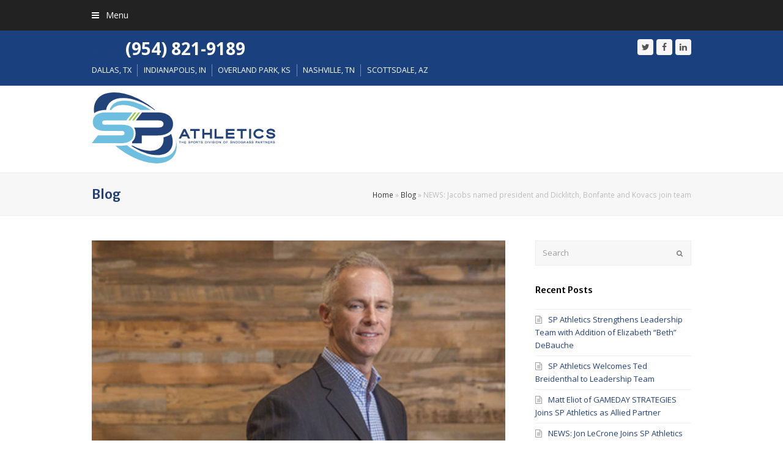

--- FILE ---
content_type: text/html; charset=UTF-8
request_url: https://snodgrasspartners.com/2017/01/news-jacobs-named-president-and-dicklitch-bonfante-and-kovacs-join-team/
body_size: 16709
content:
<!DOCTYPE html>
<html lang="en-US" itemscope itemtype="http://schema.org/WebPage">
<head>
<meta charset="UTF-8" />
<meta name="majestic-site-verification" content="MJ12_5f897e52-e786-488e-ad76-6fae4e48b667">
<link rel="profile" href="http://gmpg.org/xfn/11">
<link rel="pingback" href="https://snodgrasspartners.com/xmlrpc.php">

<meta name="google-site-verification" content="eFJVuR9SQ1MjR7OW8WN0lajrWAYWvMdl2cJfUy2fcxM" />

<meta name='robots' content='index, follow, max-image-preview:large, max-snippet:-1, max-video-preview:-1' />
	<style>img:is([sizes="auto" i], [sizes^="auto," i]) { contain-intrinsic-size: 3000px 1500px }</style>
	<meta name="viewport" content="width=device-width, initial-scale=1">
<meta name="generator" content="Total WordPress Theme 4.0" />

	<!-- This site is optimized with the Yoast SEO plugin v26.8 - https://yoast.com/product/yoast-seo-wordpress/ -->
	<title>Snodgrass Partners Names Tom Jacobs President of Executive Search</title>
	<meta name="description" content="Snodgrass Partners named Tom Jacobs their President of Executive Search and Recruiting while also adding new team members to their expanding network." />
	<link rel="canonical" href="https://snodgrasspartners.com/2017/01/news-jacobs-named-president-and-dicklitch-bonfante-and-kovacs-join-team/" />
	<meta property="og:locale" content="en_US" />
	<meta property="og:type" content="article" />
	<meta property="og:title" content="Snodgrass Partners Names Tom Jacobs President of Executive Search" />
	<meta property="og:description" content="Snodgrass Partners named Tom Jacobs their President of Executive Search and Recruiting while also adding new team members to their expanding network." />
	<meta property="og:url" content="https://snodgrasspartners.com/2017/01/news-jacobs-named-president-and-dicklitch-bonfante-and-kovacs-join-team/" />
	<meta property="og:site_name" content="SP Athletics" />
	<meta property="article:published_time" content="2017-01-19T19:13:56+00:00" />
	<meta property="article:modified_time" content="2020-11-30T15:51:32+00:00" />
	<meta property="og:image" content="https://snodgrasspartners.com/wp-content/uploads/2017/04/president-2.jpg" />
	<meta property="og:image:width" content="576" />
	<meta property="og:image:height" content="384" />
	<meta property="og:image:type" content="image/jpeg" />
	<meta name="author" content="Donna Pirotte" />
	<meta name="twitter:card" content="summary_large_image" />
	<meta name="twitter:label1" content="Written by" />
	<meta name="twitter:data1" content="Donna Pirotte" />
	<meta name="twitter:label2" content="Est. reading time" />
	<meta name="twitter:data2" content="3 minutes" />
	<script type="application/ld+json" class="yoast-schema-graph">{"@context":"https://schema.org","@graph":[{"@type":"Article","@id":"https://snodgrasspartners.com/2017/01/news-jacobs-named-president-and-dicklitch-bonfante-and-kovacs-join-team/#article","isPartOf":{"@id":"https://snodgrasspartners.com/2017/01/news-jacobs-named-president-and-dicklitch-bonfante-and-kovacs-join-team/"},"author":{"name":"Donna Pirotte","@id":"https://snodgrasspartners.com/#/schema/person/a68ef03890d5de81c33cfb61911ceee6"},"headline":"NEWS: Jacobs named president and Dicklitch, Bonfante and Kovacs join team","datePublished":"2017-01-19T19:13:56+00:00","dateModified":"2020-11-30T15:51:32+00:00","mainEntityOfPage":{"@id":"https://snodgrasspartners.com/2017/01/news-jacobs-named-president-and-dicklitch-bonfante-and-kovacs-join-team/"},"wordCount":562,"image":{"@id":"https://snodgrasspartners.com/2017/01/news-jacobs-named-president-and-dicklitch-bonfante-and-kovacs-join-team/#primaryimage"},"thumbnailUrl":"https://snodgrasspartners.com/wp-content/uploads/2017/04/president-2.jpg","articleSection":["Headlines"],"inLanguage":"en-US"},{"@type":"WebPage","@id":"https://snodgrasspartners.com/2017/01/news-jacobs-named-president-and-dicklitch-bonfante-and-kovacs-join-team/","url":"https://snodgrasspartners.com/2017/01/news-jacobs-named-president-and-dicklitch-bonfante-and-kovacs-join-team/","name":"Snodgrass Partners Names Tom Jacobs President of Executive Search","isPartOf":{"@id":"https://snodgrasspartners.com/#website"},"primaryImageOfPage":{"@id":"https://snodgrasspartners.com/2017/01/news-jacobs-named-president-and-dicklitch-bonfante-and-kovacs-join-team/#primaryimage"},"image":{"@id":"https://snodgrasspartners.com/2017/01/news-jacobs-named-president-and-dicklitch-bonfante-and-kovacs-join-team/#primaryimage"},"thumbnailUrl":"https://snodgrasspartners.com/wp-content/uploads/2017/04/president-2.jpg","datePublished":"2017-01-19T19:13:56+00:00","dateModified":"2020-11-30T15:51:32+00:00","author":{"@id":"https://snodgrasspartners.com/#/schema/person/a68ef03890d5de81c33cfb61911ceee6"},"description":"Snodgrass Partners named Tom Jacobs their President of Executive Search and Recruiting while also adding new team members to their expanding network.","breadcrumb":{"@id":"https://snodgrasspartners.com/2017/01/news-jacobs-named-president-and-dicklitch-bonfante-and-kovacs-join-team/#breadcrumb"},"inLanguage":"en-US","potentialAction":[{"@type":"ReadAction","target":["https://snodgrasspartners.com/2017/01/news-jacobs-named-president-and-dicklitch-bonfante-and-kovacs-join-team/"]}]},{"@type":"ImageObject","inLanguage":"en-US","@id":"https://snodgrasspartners.com/2017/01/news-jacobs-named-president-and-dicklitch-bonfante-and-kovacs-join-team/#primaryimage","url":"https://snodgrasspartners.com/wp-content/uploads/2017/04/president-2.jpg","contentUrl":"https://snodgrasspartners.com/wp-content/uploads/2017/04/president-2.jpg","width":576,"height":384,"caption":"Tom Jacobs - Sports Recruiting Co-Founder and Advisor"},{"@type":"BreadcrumbList","@id":"https://snodgrasspartners.com/2017/01/news-jacobs-named-president-and-dicklitch-bonfante-and-kovacs-join-team/#breadcrumb","itemListElement":[{"@type":"ListItem","position":1,"name":"Home","item":"https://snodgrasspartners.com/"},{"@type":"ListItem","position":2,"name":"Blog","item":"https://snodgrasspartners.com/blog/"},{"@type":"ListItem","position":3,"name":"NEWS: Jacobs named president and Dicklitch, Bonfante and Kovacs join team"}]},{"@type":"WebSite","@id":"https://snodgrasspartners.com/#website","url":"https://snodgrasspartners.com/","name":"SP Athletics","description":"Executive Search and Management Consulting, Retained Contingency, RPO and Sports Recruiting and Consulting","potentialAction":[{"@type":"SearchAction","target":{"@type":"EntryPoint","urlTemplate":"https://snodgrasspartners.com/?s={search_term_string}"},"query-input":{"@type":"PropertyValueSpecification","valueRequired":true,"valueName":"search_term_string"}}],"inLanguage":"en-US"},{"@type":"Person","@id":"https://snodgrasspartners.com/#/schema/person/a68ef03890d5de81c33cfb61911ceee6","name":"Donna Pirotte","url":"https://snodgrasspartners.com/author/dpirotte/"}]}</script>
	<!-- / Yoast SEO plugin. -->


<link rel='dns-prefetch' href='//fonts.googleapis.com' />
<link rel="alternate" type="application/rss+xml" title="SP Athletics &raquo; Feed" href="https://snodgrasspartners.com/feed/" />
<link rel="alternate" type="application/rss+xml" title="SP Athletics &raquo; Comments Feed" href="https://snodgrasspartners.com/comments/feed/" />
<link rel='stylesheet' id='js_composer_front-css' href='https://snodgrasspartners.com/wp-content/plugins/js_composer/assets/css/js_composer.min.css?ver=5.1' type='text/css' media='all' />
<link rel='stylesheet' id='wp-block-library-css' href='https://snodgrasspartners.com/wp-includes/css/dist/block-library/style.min.css?ver=6.8.3' type='text/css' media='all' />
<style id='classic-theme-styles-inline-css' type='text/css'>
/*! This file is auto-generated */
.wp-block-button__link{color:#fff;background-color:#32373c;border-radius:9999px;box-shadow:none;text-decoration:none;padding:calc(.667em + 2px) calc(1.333em + 2px);font-size:1.125em}.wp-block-file__button{background:#32373c;color:#fff;text-decoration:none}
</style>
<style id='global-styles-inline-css' type='text/css'>
:root{--wp--preset--aspect-ratio--square: 1;--wp--preset--aspect-ratio--4-3: 4/3;--wp--preset--aspect-ratio--3-4: 3/4;--wp--preset--aspect-ratio--3-2: 3/2;--wp--preset--aspect-ratio--2-3: 2/3;--wp--preset--aspect-ratio--16-9: 16/9;--wp--preset--aspect-ratio--9-16: 9/16;--wp--preset--color--black: #000000;--wp--preset--color--cyan-bluish-gray: #abb8c3;--wp--preset--color--white: #ffffff;--wp--preset--color--pale-pink: #f78da7;--wp--preset--color--vivid-red: #cf2e2e;--wp--preset--color--luminous-vivid-orange: #ff6900;--wp--preset--color--luminous-vivid-amber: #fcb900;--wp--preset--color--light-green-cyan: #7bdcb5;--wp--preset--color--vivid-green-cyan: #00d084;--wp--preset--color--pale-cyan-blue: #8ed1fc;--wp--preset--color--vivid-cyan-blue: #0693e3;--wp--preset--color--vivid-purple: #9b51e0;--wp--preset--gradient--vivid-cyan-blue-to-vivid-purple: linear-gradient(135deg,rgba(6,147,227,1) 0%,rgb(155,81,224) 100%);--wp--preset--gradient--light-green-cyan-to-vivid-green-cyan: linear-gradient(135deg,rgb(122,220,180) 0%,rgb(0,208,130) 100%);--wp--preset--gradient--luminous-vivid-amber-to-luminous-vivid-orange: linear-gradient(135deg,rgba(252,185,0,1) 0%,rgba(255,105,0,1) 100%);--wp--preset--gradient--luminous-vivid-orange-to-vivid-red: linear-gradient(135deg,rgba(255,105,0,1) 0%,rgb(207,46,46) 100%);--wp--preset--gradient--very-light-gray-to-cyan-bluish-gray: linear-gradient(135deg,rgb(238,238,238) 0%,rgb(169,184,195) 100%);--wp--preset--gradient--cool-to-warm-spectrum: linear-gradient(135deg,rgb(74,234,220) 0%,rgb(151,120,209) 20%,rgb(207,42,186) 40%,rgb(238,44,130) 60%,rgb(251,105,98) 80%,rgb(254,248,76) 100%);--wp--preset--gradient--blush-light-purple: linear-gradient(135deg,rgb(255,206,236) 0%,rgb(152,150,240) 100%);--wp--preset--gradient--blush-bordeaux: linear-gradient(135deg,rgb(254,205,165) 0%,rgb(254,45,45) 50%,rgb(107,0,62) 100%);--wp--preset--gradient--luminous-dusk: linear-gradient(135deg,rgb(255,203,112) 0%,rgb(199,81,192) 50%,rgb(65,88,208) 100%);--wp--preset--gradient--pale-ocean: linear-gradient(135deg,rgb(255,245,203) 0%,rgb(182,227,212) 50%,rgb(51,167,181) 100%);--wp--preset--gradient--electric-grass: linear-gradient(135deg,rgb(202,248,128) 0%,rgb(113,206,126) 100%);--wp--preset--gradient--midnight: linear-gradient(135deg,rgb(2,3,129) 0%,rgb(40,116,252) 100%);--wp--preset--font-size--small: 13px;--wp--preset--font-size--medium: 20px;--wp--preset--font-size--large: 36px;--wp--preset--font-size--x-large: 42px;--wp--preset--spacing--20: 0.44rem;--wp--preset--spacing--30: 0.67rem;--wp--preset--spacing--40: 1rem;--wp--preset--spacing--50: 1.5rem;--wp--preset--spacing--60: 2.25rem;--wp--preset--spacing--70: 3.38rem;--wp--preset--spacing--80: 5.06rem;--wp--preset--shadow--natural: 6px 6px 9px rgba(0, 0, 0, 0.2);--wp--preset--shadow--deep: 12px 12px 50px rgba(0, 0, 0, 0.4);--wp--preset--shadow--sharp: 6px 6px 0px rgba(0, 0, 0, 0.2);--wp--preset--shadow--outlined: 6px 6px 0px -3px rgba(255, 255, 255, 1), 6px 6px rgba(0, 0, 0, 1);--wp--preset--shadow--crisp: 6px 6px 0px rgba(0, 0, 0, 1);}:where(.is-layout-flex){gap: 0.5em;}:where(.is-layout-grid){gap: 0.5em;}body .is-layout-flex{display: flex;}.is-layout-flex{flex-wrap: wrap;align-items: center;}.is-layout-flex > :is(*, div){margin: 0;}body .is-layout-grid{display: grid;}.is-layout-grid > :is(*, div){margin: 0;}:where(.wp-block-columns.is-layout-flex){gap: 2em;}:where(.wp-block-columns.is-layout-grid){gap: 2em;}:where(.wp-block-post-template.is-layout-flex){gap: 1.25em;}:where(.wp-block-post-template.is-layout-grid){gap: 1.25em;}.has-black-color{color: var(--wp--preset--color--black) !important;}.has-cyan-bluish-gray-color{color: var(--wp--preset--color--cyan-bluish-gray) !important;}.has-white-color{color: var(--wp--preset--color--white) !important;}.has-pale-pink-color{color: var(--wp--preset--color--pale-pink) !important;}.has-vivid-red-color{color: var(--wp--preset--color--vivid-red) !important;}.has-luminous-vivid-orange-color{color: var(--wp--preset--color--luminous-vivid-orange) !important;}.has-luminous-vivid-amber-color{color: var(--wp--preset--color--luminous-vivid-amber) !important;}.has-light-green-cyan-color{color: var(--wp--preset--color--light-green-cyan) !important;}.has-vivid-green-cyan-color{color: var(--wp--preset--color--vivid-green-cyan) !important;}.has-pale-cyan-blue-color{color: var(--wp--preset--color--pale-cyan-blue) !important;}.has-vivid-cyan-blue-color{color: var(--wp--preset--color--vivid-cyan-blue) !important;}.has-vivid-purple-color{color: var(--wp--preset--color--vivid-purple) !important;}.has-black-background-color{background-color: var(--wp--preset--color--black) !important;}.has-cyan-bluish-gray-background-color{background-color: var(--wp--preset--color--cyan-bluish-gray) !important;}.has-white-background-color{background-color: var(--wp--preset--color--white) !important;}.has-pale-pink-background-color{background-color: var(--wp--preset--color--pale-pink) !important;}.has-vivid-red-background-color{background-color: var(--wp--preset--color--vivid-red) !important;}.has-luminous-vivid-orange-background-color{background-color: var(--wp--preset--color--luminous-vivid-orange) !important;}.has-luminous-vivid-amber-background-color{background-color: var(--wp--preset--color--luminous-vivid-amber) !important;}.has-light-green-cyan-background-color{background-color: var(--wp--preset--color--light-green-cyan) !important;}.has-vivid-green-cyan-background-color{background-color: var(--wp--preset--color--vivid-green-cyan) !important;}.has-pale-cyan-blue-background-color{background-color: var(--wp--preset--color--pale-cyan-blue) !important;}.has-vivid-cyan-blue-background-color{background-color: var(--wp--preset--color--vivid-cyan-blue) !important;}.has-vivid-purple-background-color{background-color: var(--wp--preset--color--vivid-purple) !important;}.has-black-border-color{border-color: var(--wp--preset--color--black) !important;}.has-cyan-bluish-gray-border-color{border-color: var(--wp--preset--color--cyan-bluish-gray) !important;}.has-white-border-color{border-color: var(--wp--preset--color--white) !important;}.has-pale-pink-border-color{border-color: var(--wp--preset--color--pale-pink) !important;}.has-vivid-red-border-color{border-color: var(--wp--preset--color--vivid-red) !important;}.has-luminous-vivid-orange-border-color{border-color: var(--wp--preset--color--luminous-vivid-orange) !important;}.has-luminous-vivid-amber-border-color{border-color: var(--wp--preset--color--luminous-vivid-amber) !important;}.has-light-green-cyan-border-color{border-color: var(--wp--preset--color--light-green-cyan) !important;}.has-vivid-green-cyan-border-color{border-color: var(--wp--preset--color--vivid-green-cyan) !important;}.has-pale-cyan-blue-border-color{border-color: var(--wp--preset--color--pale-cyan-blue) !important;}.has-vivid-cyan-blue-border-color{border-color: var(--wp--preset--color--vivid-cyan-blue) !important;}.has-vivid-purple-border-color{border-color: var(--wp--preset--color--vivid-purple) !important;}.has-vivid-cyan-blue-to-vivid-purple-gradient-background{background: var(--wp--preset--gradient--vivid-cyan-blue-to-vivid-purple) !important;}.has-light-green-cyan-to-vivid-green-cyan-gradient-background{background: var(--wp--preset--gradient--light-green-cyan-to-vivid-green-cyan) !important;}.has-luminous-vivid-amber-to-luminous-vivid-orange-gradient-background{background: var(--wp--preset--gradient--luminous-vivid-amber-to-luminous-vivid-orange) !important;}.has-luminous-vivid-orange-to-vivid-red-gradient-background{background: var(--wp--preset--gradient--luminous-vivid-orange-to-vivid-red) !important;}.has-very-light-gray-to-cyan-bluish-gray-gradient-background{background: var(--wp--preset--gradient--very-light-gray-to-cyan-bluish-gray) !important;}.has-cool-to-warm-spectrum-gradient-background{background: var(--wp--preset--gradient--cool-to-warm-spectrum) !important;}.has-blush-light-purple-gradient-background{background: var(--wp--preset--gradient--blush-light-purple) !important;}.has-blush-bordeaux-gradient-background{background: var(--wp--preset--gradient--blush-bordeaux) !important;}.has-luminous-dusk-gradient-background{background: var(--wp--preset--gradient--luminous-dusk) !important;}.has-pale-ocean-gradient-background{background: var(--wp--preset--gradient--pale-ocean) !important;}.has-electric-grass-gradient-background{background: var(--wp--preset--gradient--electric-grass) !important;}.has-midnight-gradient-background{background: var(--wp--preset--gradient--midnight) !important;}.has-small-font-size{font-size: var(--wp--preset--font-size--small) !important;}.has-medium-font-size{font-size: var(--wp--preset--font-size--medium) !important;}.has-large-font-size{font-size: var(--wp--preset--font-size--large) !important;}.has-x-large-font-size{font-size: var(--wp--preset--font-size--x-large) !important;}
:where(.wp-block-post-template.is-layout-flex){gap: 1.25em;}:where(.wp-block-post-template.is-layout-grid){gap: 1.25em;}
:where(.wp-block-columns.is-layout-flex){gap: 2em;}:where(.wp-block-columns.is-layout-grid){gap: 2em;}
:root :where(.wp-block-pullquote){font-size: 1.5em;line-height: 1.6;}
</style>
<link rel='stylesheet' id='rs-plugin-settings-css' href='https://snodgrasspartners.com/wp-content/plugins/revslider/public/assets/css/settings.css?ver=5.4.1' type='text/css' media='all' />
<style id='rs-plugin-settings-inline-css' type='text/css'>
.tp-caption a{color:#ff7302;text-shadow:none;-webkit-transition:all 0.2s ease-out;-moz-transition:all 0.2s ease-out;-o-transition:all 0.2s ease-out;-ms-transition:all 0.2s ease-out}.tp-caption a:hover{color:#ffa902}.largeredbtn{font-family:"Raleway",sans-serif;font-weight:900;font-size:16px;line-height:60px;color:#fff !important;text-decoration:none;padding-left:40px;padding-right:80px;padding-top:22px;padding-bottom:22px;background:rgb(234,91,31); background:-moz-linear-gradient(top,rgba(234,91,31,1) 0%,rgba(227,58,12,1) 100%); background:-webkit-gradient(linear,left top,left bottom,color-stop(0%,rgba(234,91,31,1)),color-stop(100%,rgba(227,58,12,1))); background:-webkit-linear-gradient(top,rgba(234,91,31,1) 0%,rgba(227,58,12,1) 100%); background:-o-linear-gradient(top,rgba(234,91,31,1) 0%,rgba(227,58,12,1) 100%); background:-ms-linear-gradient(top,rgba(234,91,31,1) 0%,rgba(227,58,12,1) 100%); background:linear-gradient(to bottom,rgba(234,91,31,1) 0%,rgba(227,58,12,1) 100%); filter:progid:DXImageTransform.Microsoft.gradient( startColorstr='#ea5b1f',endColorstr='#e33a0c',GradientType=0 )}.largeredbtn:hover{background:rgb(227,58,12); background:-moz-linear-gradient(top,rgba(227,58,12,1) 0%,rgba(234,91,31,1) 100%); background:-webkit-gradient(linear,left top,left bottom,color-stop(0%,rgba(227,58,12,1)),color-stop(100%,rgba(234,91,31,1))); background:-webkit-linear-gradient(top,rgba(227,58,12,1) 0%,rgba(234,91,31,1) 100%); background:-o-linear-gradient(top,rgba(227,58,12,1) 0%,rgba(234,91,31,1) 100%); background:-ms-linear-gradient(top,rgba(227,58,12,1) 0%,rgba(234,91,31,1) 100%); background:linear-gradient(to bottom,rgba(227,58,12,1) 0%,rgba(234,91,31,1) 100%); filter:progid:DXImageTransform.Microsoft.gradient( startColorstr='#e33a0c',endColorstr='#ea5b1f',GradientType=0 )}.fullrounded img{-webkit-border-radius:400px;-moz-border-radius:400px;border-radius:400px}.tp-caption a{color:#ff7302;text-shadow:none;-webkit-transition:all 0.2s ease-out;-moz-transition:all 0.2s ease-out;-o-transition:all 0.2s ease-out;-ms-transition:all 0.2s ease-out}.tp-caption a:hover{color:#ffa902}.largeredbtn{font-family:"Raleway",sans-serif;font-weight:900;font-size:16px;line-height:60px;color:#fff !important;text-decoration:none;padding-left:40px;padding-right:80px;padding-top:22px;padding-bottom:22px;background:rgb(234,91,31); background:-moz-linear-gradient(top,rgba(234,91,31,1) 0%,rgba(227,58,12,1) 100%); background:-webkit-gradient(linear,left top,left bottom,color-stop(0%,rgba(234,91,31,1)),color-stop(100%,rgba(227,58,12,1))); background:-webkit-linear-gradient(top,rgba(234,91,31,1) 0%,rgba(227,58,12,1) 100%); background:-o-linear-gradient(top,rgba(234,91,31,1) 0%,rgba(227,58,12,1) 100%); background:-ms-linear-gradient(top,rgba(234,91,31,1) 0%,rgba(227,58,12,1) 100%); background:linear-gradient(to bottom,rgba(234,91,31,1) 0%,rgba(227,58,12,1) 100%); filter:progid:DXImageTransform.Microsoft.gradient( startColorstr='#ea5b1f',endColorstr='#e33a0c',GradientType=0 )}.largeredbtn:hover{background:rgb(227,58,12); background:-moz-linear-gradient(top,rgba(227,58,12,1) 0%,rgba(234,91,31,1) 100%); background:-webkit-gradient(linear,left top,left bottom,color-stop(0%,rgba(227,58,12,1)),color-stop(100%,rgba(234,91,31,1))); background:-webkit-linear-gradient(top,rgba(227,58,12,1) 0%,rgba(234,91,31,1) 100%); background:-o-linear-gradient(top,rgba(227,58,12,1) 0%,rgba(234,91,31,1) 100%); background:-ms-linear-gradient(top,rgba(227,58,12,1) 0%,rgba(234,91,31,1) 100%); background:linear-gradient(to bottom,rgba(227,58,12,1) 0%,rgba(234,91,31,1) 100%); filter:progid:DXImageTransform.Microsoft.gradient( startColorstr='#e33a0c',endColorstr='#ea5b1f',GradientType=0 )}.fullrounded img{-webkit-border-radius:400px;-moz-border-radius:400px;border-radius:400px}.tp-caption a{color:#ff7302;text-shadow:none;-webkit-transition:all 0.2s ease-out;-moz-transition:all 0.2s ease-out;-o-transition:all 0.2s ease-out;-ms-transition:all 0.2s ease-out}.tp-caption a:hover{color:#ffa902}.largeredbtn{font-family:"Raleway",sans-serif;font-weight:900;font-size:16px;line-height:60px;color:#fff !important;text-decoration:none;padding-left:40px;padding-right:80px;padding-top:22px;padding-bottom:22px;background:rgb(234,91,31); background:-moz-linear-gradient(top,rgba(234,91,31,1) 0%,rgba(227,58,12,1) 100%); background:-webkit-gradient(linear,left top,left bottom,color-stop(0%,rgba(234,91,31,1)),color-stop(100%,rgba(227,58,12,1))); background:-webkit-linear-gradient(top,rgba(234,91,31,1) 0%,rgba(227,58,12,1) 100%); background:-o-linear-gradient(top,rgba(234,91,31,1) 0%,rgba(227,58,12,1) 100%); background:-ms-linear-gradient(top,rgba(234,91,31,1) 0%,rgba(227,58,12,1) 100%); background:linear-gradient(to bottom,rgba(234,91,31,1) 0%,rgba(227,58,12,1) 100%); filter:progid:DXImageTransform.Microsoft.gradient( startColorstr='#ea5b1f',endColorstr='#e33a0c',GradientType=0 )}.largeredbtn:hover{background:rgb(227,58,12); background:-moz-linear-gradient(top,rgba(227,58,12,1) 0%,rgba(234,91,31,1) 100%); background:-webkit-gradient(linear,left top,left bottom,color-stop(0%,rgba(227,58,12,1)),color-stop(100%,rgba(234,91,31,1))); background:-webkit-linear-gradient(top,rgba(227,58,12,1) 0%,rgba(234,91,31,1) 100%); background:-o-linear-gradient(top,rgba(227,58,12,1) 0%,rgba(234,91,31,1) 100%); background:-ms-linear-gradient(top,rgba(227,58,12,1) 0%,rgba(234,91,31,1) 100%); background:linear-gradient(to bottom,rgba(227,58,12,1) 0%,rgba(234,91,31,1) 100%); filter:progid:DXImageTransform.Microsoft.gradient( startColorstr='#e33a0c',endColorstr='#ea5b1f',GradientType=0 )}.fullrounded img{-webkit-border-radius:400px;-moz-border-radius:400px;border-radius:400px}
</style>
<link rel='stylesheet' id='parent-style-css' href='https://snodgrasspartners.com/wp-content/themes/Total/style.css?ver=6.8.3' type='text/css' media='all' />
<link rel='stylesheet' id='wpex-style-css' href='https://snodgrasspartners.com/wp-content/themes/total-child-theme-master/style.css?ver=4.0' type='text/css' media='all' />
<link rel='stylesheet' id='wpex-google-font-open-sans-css' href='//fonts.googleapis.com/css?family=Open+Sans%3A100%2C200%2C300%2C400%2C500%2C600%2C700%2C800%2C900100italic%2C200italic%2C300italic%2C400italic%2C500italic%2C600italic%2C700italic%2C800italic%2C900italic&#038;subset=latin&#038;ver=6.8.3' type='text/css' media='all' />
<link rel='stylesheet' id='wpex-google-font-merriweather-sans-css' href='//fonts.googleapis.com/css?family=Merriweather+Sans%3A100%2C200%2C300%2C400%2C500%2C600%2C700%2C800%2C900100italic%2C200italic%2C300italic%2C400italic%2C500italic%2C600italic%2C700italic%2C800italic%2C900italic&#038;subset=latin&#038;ver=6.8.3' type='text/css' media='all' />
<link rel='stylesheet' id='wpex-visual-composer-css' href='https://snodgrasspartners.com/wp-content/themes/Total/assets/css/wpex-visual-composer.css?ver=4.0' type='text/css' media='all' />
<link rel='stylesheet' id='wpex-visual-composer-extend-css' href='https://snodgrasspartners.com/wp-content/themes/Total/assets/css/wpex-visual-composer-extend.css?ver=4.0' type='text/css' media='all' />
<link rel='stylesheet' id='erp-subscription-form-css' href='https://snodgrasspartners.com/wp-content/plugins/erp/modules/crm/assets/css/erp-subscription-form.css?ver=1.16.10' type='text/css' media='all' />
<!--[if IE 8]>
<link rel='stylesheet' id='wpex-ie8-css' href='https://snodgrasspartners.com/wp-content/themes/Total/assets/css/wpex-ie8.css?ver=4.0' type='text/css' media='all' />
<![endif]-->
<!--[if IE 9]>
<link rel='stylesheet' id='wpex-ie9-css' href='https://snodgrasspartners.com/wp-content/themes/Total/assets/css/wpex-ie9.css?ver=4.0' type='text/css' media='all' />
<![endif]-->
<link rel='stylesheet' id='wpex-responsive-css' href='https://snodgrasspartners.com/wp-content/themes/Total/assets/css/wpex-responsive.css?ver=4.0' type='text/css' media='all' />
<script type="text/javascript" src="https://snodgrasspartners.com/wp-includes/js/jquery/jquery.min.js?ver=3.7.1" id="jquery-core-js"></script>
<script type="text/javascript" src="https://snodgrasspartners.com/wp-includes/js/jquery/jquery-migrate.min.js?ver=3.4.1" id="jquery-migrate-js"></script>
<script type="text/javascript" src="https://snodgrasspartners.com/wp-content/plugins/revslider/public/assets/js/jquery.themepunch.tools.min.js?ver=5.4.1" id="tp-tools-js"></script>
<script type="text/javascript" src="https://snodgrasspartners.com/wp-content/plugins/revslider/public/assets/js/jquery.themepunch.revolution.min.js?ver=5.4.1" id="revmin-js"></script>
<!--[if lt IE 9]>
<script type="text/javascript" src="https://snodgrasspartners.com/wp-content/themes/Total/assets/js/dynamic/html5.js?ver=4.0" id="wpex-html5shiv-js"></script>
<![endif]-->
<link rel="https://api.w.org/" href="https://snodgrasspartners.com/wp-json/" /><link rel="alternate" title="JSON" type="application/json" href="https://snodgrasspartners.com/wp-json/wp/v2/posts/5369" /><link rel="EditURI" type="application/rsd+xml" title="RSD" href="https://snodgrasspartners.com/xmlrpc.php?rsd" />
<link rel='shortlink' href='https://snodgrasspartners.com/?p=5369' />
<link rel="alternate" title="oEmbed (JSON)" type="application/json+oembed" href="https://snodgrasspartners.com/wp-json/oembed/1.0/embed?url=https%3A%2F%2Fsnodgrasspartners.com%2F2017%2F01%2Fnews-jacobs-named-president-and-dicklitch-bonfante-and-kovacs-join-team%2F" />
<link rel="alternate" title="oEmbed (XML)" type="text/xml+oembed" href="https://snodgrasspartners.com/wp-json/oembed/1.0/embed?url=https%3A%2F%2Fsnodgrasspartners.com%2F2017%2F01%2Fnews-jacobs-named-president-and-dicklitch-bonfante-and-kovacs-join-team%2F&#038;format=xml" />
<meta http-equiv="X-UA-Compatible" content="IE=edge" />

<link rel="shortcut icon" href="https://snodgrasspartners.com/wp-content/uploads/2022/02/favicon-32x32-1.png">
<link rel="apple-touch-icon-precomposed apple-touch-icon" href="https://snodgrasspartners.com/wp-content/uploads/2022/02/favicon-57x57-1.png">
<link rel="apple-touch-icon-precomposed apple-touch-icon" sizes="76x76" href="https://snodgrasspartners.com/wp-content/uploads/2022/02/favicon-76x76-1.png">
<link rel="apple-touch-icon-precomposed apple-touch-icon" sizes="120x120" href="https://snodgrasspartners.com/wp-content/uploads/2022/02/favicon-120x120-1.png">
<link rel="apple-touch-icon-precomposed apple-touch-icon" sizes="114x114" href="https://snodgrasspartners.com/wp-content/uploads/2022/02/favicon-152x152-1.png"><style type="text/css">.recentcomments a{display:inline !important;padding:0 !important;margin:0 !important;}</style><meta name="generator" content="Powered by Visual Composer - drag and drop page builder for WordPress."/>
<!--[if lte IE 9]><link rel="stylesheet" type="text/css" href="https://snodgrasspartners.com/wp-content/plugins/js_composer/assets/css/vc_lte_ie9.min.css" media="screen"><![endif]-->		<style type="text/css" id="wp-custom-css">
			@media screen and (max-width:767px){.home .wpb_revslider_element{display:none}}.filter-cat-138,.filter-cat-140,.filter-cat-153,#staff-single-related,.trail-post-categories,.trail-post-categories + span{display:none}.single .entry-content img{display:none}.site-footer{background:#1a407d;color:#fff}@font-face{font-family:'Dallas';src:url('/wp-content/themes/total-child-theme-master/fonts/Dallas-Regular.otf') format("opentype");font-weight:normal}@font-face{font-family:'Dallas';src:url('/wp-content/themes/total-child-theme-master/fonts/Dallas-Bold.otf') format("opentype");font-weight:bold}.font-dallas{font-family:'Dallas' !important}		</style>
		<noscript><style type="text/css"> .wpb_animate_when_almost_visible { opacity: 1; }</style></noscript><style type="text/css" data-type="wpex-css" id="wpex-css">/*ACCENT COLOR*/.wpex-carousel-woocommerce .wpex-carousel-entry-details,a,.wpex-accent-color,#site-navigation .dropdown-menu a:hover,#site-navigation .dropdown-menu >.current-menu-item >a,#site-navigation .dropdown-menu >.current-menu-parent >a,h1 a:hover,h2 a:hover,a:hover h2,h3 a:hover,h4 a:hover,h5 a:hover,h6 a:hover,.entry-title a:hover,.modern-menu-widget a:hover,.theme-button.outline,.theme-button.clean{color:#234179}.vcex-skillbar-bar,.vcex-icon-box.style-five.link-wrap:hover,.vcex-icon-box.style-four.link-wrap:hover,.vcex-recent-news-date span.month,.vcex-pricing.featured .vcex-pricing-header,.vcex-testimonials-fullslider .sp-button:hover,.vcex-testimonials-fullslider .sp-selected-button,.vcex-social-links a:hover,.vcex-testimonials-fullslider.light-skin .sp-button:hover,.vcex-testimonials-fullslider.light-skin .sp-selected-button,.vcex-divider-dots span,.vcex-testimonials-fullslider .sp-button.sp-selected-button,.vcex-testimonials-fullslider .sp-button:hover,.wpex-accent-bg,.background-highlight,input[type="submit"],.theme-button,button,.theme-button.outline:hover,.active .theme-button,.theme-button.active,#main .tagcloud a:hover,.post-tags a:hover,.wpex-carousel .owl-dot.active,.navbar-style-one .menu-button >a >span.link-inner,.wpex-carousel .owl-prev,.wpex-carousel .owl-next,body #header-two-search #header-two-search-submit,.theme-button:hover,.modern-menu-widget li.current-menu-item a,#sidebar .widget_nav_menu .current-menu-item >a,#wp-calendar caption,#site-scroll-top:hover,input[type="submit"]:hover,button:hover,.wpex-carousel .owl-prev:hover,.wpex-carousel .owl-next:hover,#site-navigation .menu-button >a >span.link-inner,#site-navigation .menu-button >a >span.link-inner:hover,.navbar-style-six .dropdown-menu >.current-menu-item >a,.navbar-style-six .dropdown-menu >.current-menu-parent >a{background-color:#234179}.vcex-heading-bottom-border-w-color .vcex-heading-inner{border-bottom-color:#234179}.wpb_tabs.tab-style-alternative-two .wpb_tabs_nav li.ui-tabs-active a{border-bottom-color:#234179}.theme-button.outline{border-color:#234179}#searchform-dropdown{border-color:#234179}.toggle-bar-btn:hover{border-top-color:#234179;border-right-color:#234179}body #site-navigation-wrap.nav-dropdown-top-border .dropdown-menu >li >ul{border-top-color:#234179}.theme-heading.border-w-color span.text{border-bottom-color:#234179}/*TYPOGRAPHY*/body{font-family:"Open Sans"}h1,h2,h3,h4,h5,h6,.theme-heading,.page-header-title,.heading-typography,.widget-title,.wpex-widget-recent-posts-title,.comment-reply-title,.vcex-heading,.entry-title,.sidebar-box .widget-title,.search-entry h2{font-family:"Merriweather Sans";font-weight:600}/*Mobile Menu Breakpoint*/body.wpex-mobile-toggle-menu-icon_buttons #site-header-inner.container{padding-right:0}body.has-mobile-menu #site-navigation-wrap{display:block}body.has-mobile-menu .wpex-mobile-menu-toggle{display:none}@media only screen and (max-width:1370px){body.wpex-mobile-toggle-menu-icon_buttons #site-header-inner.container{padding-right:80px}body.has-mobile-menu #site-navigation-wrap{display:none}body.has-mobile-menu .wpex-mobile-menu-toggle{display:block}}/*ADVANCED STYLING CSS*/.is-sticky #site-header{border-color:transparent}/*CUSTOMIZER STYLING*/@media only screen and (min-width:960px){#site-logo img{max-width:300px}}@media only screen and (min-width:768px) and (max-width:959px){#site-logo img{max-width:200}}.page-header.wpex-supports-mods .page-header-title{color:#234179}#top-bar-wrap{background-color:#1a407d;color:#ffffff}.wpex-top-bar-sticky{background-color:#1a407d}#top-bar-content strong{color:#ffffff}#top-bar-content a{color:#234179}#top-bar-social-alt a{color:#234179}#top-bar-social a.wpex-social-btn-no-style:hover{color:#1e73be}#site-header{background-color:#ffffff}#site-header-sticky-wrapper{background-color:#ffffff}#site-header-sticky-wrapper.is-sticky #site-header{background-color:#ffffff}.footer-has-reveal #site-header{background-color:#ffffff}#searchform-header-replace{background-color:#ffffff}body.wpex-has-vertical-header #site-header{background-color:#ffffff}#site-header-inner{padding-top:10px;padding-bottom:15px}#site-header.overlay-header #site-header-inner{padding-top:10px;padding-bottom:15px}.shrink-sticky-header #site-logo img{max-height:60px!important}.wpex-sticky-header-holder.is-sticky #site-header{opacity:1}.mobile-toggle-nav{background:#222222}.wpex-mobile-toggle-menu-fixed_top .mobile-toggle-nav{background:#222222}.mobile-toggle-nav a{border-color:#222222;color:#aaaaaa}.wpex-mobile-toggle-menu-fixed_top .mobile-toggle-nav a{border-color:#222222;color:#aaaaaa}.mobile-toggle-nav a:hover{color:#ffffff}.wpex-mobile-toggle-menu-fixed_top .mobile-toggle-nav a:hover{color:#ffffff}#footer-bottom{background:#1a407d;color:#ffffff}#footer-bottom p{color:#ffffff}#footer-bottom a{color:#ffffff}#footer-bottom a:hover{color:#ffffff}.vc_column-inner{margin-bottom:40px}</style></head>

<!-- Begin Body -->
<body class="wp-singular post-template-default single single-post postid-5369 single-format-standard wp-theme-Total wp-child-theme-total-child-theme-master wpex-theme wpex-responsive full-width-main-layout no-composer wpex-live-site has-sidebar content-right-sidebar has-topbar post-in-category-headlines has-breadcrumbs sidebar-widget-icons hasnt-overlay-header footer-has-reveal wpex-mobile-toggle-menu-navbar has-mobile-menu comment-avatars-disabled wpb-js-composer js-comp-ver-5.1 vc_responsive">

<span data-ls_id="#site_top"></span>
	
	<div id="wpex-mobile-menu-navbar" class="clr wpex-mobile-menu-toggle wpex-hidden">
		<div class="container clr">
			<a href="#mobile-menu" class="mobile-menu-toggle" title="Menu">
				<span class="fa fa-navicon"></span><span class="wpex-text">Menu</span>
			</a>
		</div><!-- .container -->
	</div><!-- #wpex-mobile-menu-navbar -->


<div id="outer-wrap" class="clr">

	
	<div id="wrap" class="clr">

		

	<div id="top-bar-wrap" class="clr wpex-top-bar-sticky">
		<div id="top-bar" class="clr container">
			
	<div id="top-bar-content" class="wpex-clr has-content top-bar-left">

		<ul id="menu-eyebrow-menu" class="top-bar-menu"><li id="menu-item-9491" class="menu-item menu-item-type-post_type menu-item-object-page menu-item-9491"><a href="https://snodgrasspartners.com/events/"><span class="link-inner">Events</span></a></li>
</ul>
		
			<a style="color: #fff; font-weight: bold; font-size: 28px; line-height: 1rem;" href="tel:19548219189">(954) 821-9189</a>

<ul style="text-transform: uppercase;">
	<li>Dallas, TX</li>
	<li>Indianapolis, IN</li>
        <li>Overland Park, KS</li>
<li>Nashville, TN</li>
	<li>Scottsdale, AZ</li>
</ul>

<style>
    #top-bar-content { font-size: 21px; }
    #top-bar-content ul { font-size: 1.25rem; margin: .5em auto 0; padding: 0; list-style: none; }
    #top-bar-content li { border-right: 1px solid rgba(255,255,255,.4); padding-right: .75em; display: inline-block; margin-right: .5em; }
    #top-bar-content li:last-child { border: none; }
#top-bar-social.top-bar-right { top: 30%; }
</style>
		
	</div><!-- #top-bar-content -->



<div id="top-bar-social" class="clr top-bar-right social-style-flat-rounded">

	<a href="https://twitter.com/snodgrassInc" title="Twitter" target="_blank" class="wpex-twitter wpex-social-btn wpex-social-btn-flat wpex-social-color-hover wpex-semi-rounded"><span class="fa fa-twitter" aria-hidden="true"></span><span class="screen-reader-text">Twitter</span></a><a href="https://www.facebook.com/snodgrass.sportsconsulting" title="Facebook" target="_blank" class="wpex-facebook wpex-social-btn wpex-social-btn-flat wpex-social-color-hover wpex-semi-rounded"><span class="fa fa-facebook" aria-hidden="true"></span><span class="screen-reader-text">Facebook</span></a><a href="https://www.linkedin.com/company/10408868?trk=prof-exp-company-name" title="LinkedIn" target="_blank" class="wpex-linkedin wpex-social-btn wpex-social-btn-flat wpex-social-color-hover wpex-semi-rounded"><span class="fa fa-linkedin" aria-hidden="true"></span><span class="screen-reader-text">LinkedIn</span></a>
</div><!-- #top-bar-social -->		</div><!-- #top-bar -->
	</div><!-- #top-bar-wrap -->



<header id="site-header" class="header-one fixed-scroll dyn-styles clr" itemscope="itemscope" itemtype="http://schema.org/WPHeader">

	
	<div id="site-header-inner" class="container clr">

		
<div id="site-logo" class="site-branding clr header-one-logo">
	<div id="site-logo-inner" class="clr">
									<a href="https://snodgrasspartners.com/" title="SP Athletics" rel="home" class="main-logo"><img src="https://snodgrasspartners.com/wp-content/uploads/2022/01/SP_Athletics_Logo_4c_H.svg" alt="SP Athletics" class="logo-img" data-no-retina /></a>
											</div><!-- #site-logo-inner -->
</div><!-- #site-logo -->
	
	<div id="site-navigation-wrap" class="navbar-style-one wpex-dropdowns-caret wpex-dropdown-top-border clr">

		<nav id="site-navigation" class="navigation main-navigation clr" itemscope="itemscope" itemtype="http://schema.org/SiteNavigationElement">

			
				<ul id="menu-main" class="dropdown-menu sf-menu"><li id="menu-item-4815" class="menu-item menu-item-type-post_type menu-item-object-page menu-item-has-children dropdown menu-item-4815"><a href="https://snodgrasspartners.com/contact/"><span class="link-inner">About</span></a>
<ul class="sub-menu">
	<li id="menu-item-5584" class="menu-item menu-item-type-custom menu-item-object-custom menu-item-5584"><a href="/team/"><span class="link-inner">Partners &#038; Advisors</span></a></li>
	<li id="menu-item-6098" class="menu-item menu-item-type-post_type menu-item-object-page menu-item-6098"><a href="https://snodgrasspartners.com/allied-partners/"><span class="link-inner">Allied Partners</span></a></li>
	<li id="menu-item-4846" class="local-scroll menu-item menu-item-type-custom menu-item-object-custom menu-item-4846"><a href="/contact/#ethics"><span class="link-inner">Ethics &#038; Diversity</span></a></li>
</ul>
</li>
<li id="menu-item-9527" class="menu-item menu-item-type-post_type menu-item-object-page menu-item-9527"><a href="https://snodgrasspartners.com/current-opportunities-2/"><span class="link-inner">Current Opportunities</span></a></li>
<li id="menu-item-9492" class="menu-item menu-item-type-post_type menu-item-object-page menu-item-has-children dropdown menu-item-9492"><a href="https://snodgrasspartners.com/events/"><span class="link-inner">Events</span></a>
<ul class="sub-menu">
	<li id="menu-item-9495" class="menu-item menu-item-type-post_type menu-item-object-page menu-item-9495"><a href="https://snodgrasspartners.com/x-invitational/"><span class="link-inner">X Invitational</span></a></li>
	<li id="menu-item-9498" class="menu-item menu-item-type-post_type menu-item-object-page menu-item-9498"><a href="https://snodgrasspartners.com/the-exclusive/"><span class="link-inner">The Exclusive</span></a></li>
</ul>
</li>
<li id="menu-item-5295" class="menu-item menu-item-type-post_type menu-item-object-page menu-item-has-children dropdown menu-item-5295"><a href="https://snodgrasspartners.com/sports-division/"><span class="link-inner">Sports</span></a>
<ul class="sub-menu">
	<li id="menu-item-4841" class="local-scroll menu-item menu-item-type-custom menu-item-object-custom menu-item-4841"><a href="/sports-division/"><span class="link-inner">Collegiate Sports</span></a></li>
	<li id="menu-item-4844" class="local-scroll menu-item menu-item-type-custom menu-item-object-custom menu-item-has-children dropdown menu-item-4844"><a href="/tennis-golf-executive-recruiting/"><span class="link-inner">Tennis &#038; Golf</span></a>
	<ul class="sub-menu">
		<li id="menu-item-8262" class="menu-item menu-item-type-post_type menu-item-object-page menu-item-8262"><a href="https://snodgrasspartners.com/ferris-state/"><span class="link-inner">Ferris State PTM Partnership</span></a></li>
	</ul>
</li>
	<li id="menu-item-6629" class="menu-item menu-item-type-custom menu-item-object-custom menu-item-6629"><a href="/soccer-executive-recruiting/"><span class="link-inner">Soccer</span></a></li>
	<li id="menu-item-8119" class="menu-item menu-item-type-post_type menu-item-object-page menu-item-8119"><a href="https://snodgrasspartners.com/intercollegiate-athletics-webinar-series/"><span class="link-inner">Webinars</span></a></li>
	<li id="menu-item-7928" class="menu-item menu-item-type-custom menu-item-object-custom menu-item-7928"><a href="/case-study/"><span class="link-inner">Case Studies</span></a></li>
</ul>
</li>
<li id="menu-item-8992" class="menu-item menu-item-type-post_type menu-item-object-page menu-item-8992"><a href="https://snodgrasspartners.com/clients/"><span class="link-inner">Clients</span></a></li>
<li id="menu-item-7088" class="menu-item menu-item-type-post_type menu-item-object-page menu-item-has-children dropdown menu-item-7088"><a href="https://snodgrasspartners.com/executive-search/"><span class="link-inner">Business</span></a>
<ul class="sub-menu">
	<li id="menu-item-4851" class="local-scroll menu-item menu-item-type-custom menu-item-object-custom menu-item-4851"><a href="/executive-search/#executive"><span class="link-inner">Executive Search</span></a></li>
	<li id="menu-item-4848" class="local-scroll menu-item menu-item-type-custom menu-item-object-custom menu-item-4848"><a href="/executive-search/#retention"><span class="link-inner">Retention Strategies</span></a></li>
	<li id="menu-item-7112" class="local-scroll menu-item menu-item-type-custom menu-item-object-custom menu-item-7112"><a href="/executive-search/#project"><span class="link-inner">Project Management</span></a></li>
	<li id="menu-item-7118" class="local-scroll menu-item menu-item-type-custom menu-item-object-custom menu-item-7118"><a href="/executive-search/#vertical"><span class="link-inner">Vertical Expertise</span></a></li>
	<li id="menu-item-5159" class="local-scroll menu-item menu-item-type-custom menu-item-object-custom menu-item-5159"><a href="/executive-search/#assessment"><span class="link-inner">Leadership Assessment</span></a></li>
</ul>
</li>
<li id="menu-item-5047" class="menu-item menu-item-type-custom menu-item-object-custom menu-item-5047"><a href="/blog/"><span class="link-inner">News</span></a></li>
<li id="menu-item-4847" class="local-scroll menu-item menu-item-type-custom menu-item-object-custom menu-item-4847"><a href="/contact/#contact"><span class="link-inner">Contact Us</span></a></li>
</ul>
			
		</nav><!-- #site-navigation -->

	</div><!-- #site-navigation-wrap -->

	

	</div><!-- #site-header-inner -->

	
</header><!-- #header -->


		
		<main id="main" class="site-main clr" >

			

<header class="page-header wpex-supports-mods">
	
		
	<div class="page-header-inner container clr">
		<span class="page-header-title wpex-clr"><span>Blog</span></span><nav class="site-breadcrumbs wpex-clr position-absolute has-js-fix"><span class="breadcrumb-trail"><span><span><a href="https://snodgrasspartners.com/">Home</a></span> &raquo; <span><a href="https://snodgrasspartners.com/blog/">Blog</a></span> &raquo; <span class="breadcrumb_last" aria-current="page">NEWS: Jacobs named president and Dicklitch, Bonfante and Kovacs join team</span></span></span></nav>	</div><!-- .page-header-inner -->

	
</header><!-- .page-header -->


        
        
<div id="content-wrap" class="container clr">

	
	<div id="primary" class="content-area clr">

		
		<div id="content" class="site-content clr">

			
			
				<article class="single-blog-article clr" >

					
<article id="single-blocks" class="single-blog-article clr" >

	
	<div id="post-media" class="clr">

					<img src="https://snodgrasspartners.com/wp-content/uploads/2017/04/president-2.jpg" width="576" height="384" itemprop="image" alt="President" data-no-retina="" />		
		
	</div><!-- #post-media -->


<header class="single-blog-header clr">
	<h1 class="single-post-title entry-title" itemprop="headline">NEWS: Jacobs named president and Dicklitch, Bonfante and Kovacs join team</h1>
</header>
<ul class="meta clr meta-with-title">

	
		
			<li class="meta-date"><span class="fa fa-clock-o" aria-hidden="true"></span><time class="updated" datetime="2017-01-19" itemprop="datePublished" pubdate>January 19, 2017</time></li>

		
	
		
			<li class="meta-author"><span class="fa fa-user" aria-hidden="true"></span><span class="vcard author" itemprop="name"><span class="fn"><a href="https://snodgrasspartners.com/author/dpirotte/" title="Posts by Donna Pirotte" rel="author" itemprop="author" itemscope="itemscope" itemtype="http://schema.org/Person">Donna Pirotte</a></span></span></li>

		
	
		
			<li class="meta-category"><span class="fa fa-folder-o" aria-hidden="true"></span><a href="https://snodgrasspartners.com/category/headlines/" rel="category tag">Headlines</a></li>

		
	
		
			
		
	
</ul><!-- .meta -->
<div class="single-blog-content entry clr" itemprop="text"><p><strong>Sports Industry Veteran Tom Jacobs Named President of Snodgrass Partners<br />
</strong><em>Lee Dicklitch, Larry Bonfante and Dr. Mark Kovacs also join the firm</em></p>
<div id="attachment_5739" style="width: 310px" class="wp-caption alignright"><a href="https://snodgrasspartners.com/wp-content/uploads/2017/04/president-2.jpg"><img fetchpriority="high" decoding="async" aria-describedby="caption-attachment-5739" class="wp-image-5739 size-medium" src="https://snodgrasspartners.com/wp-content/uploads/2017/04/president-2-300x200.jpg" alt="Tom Jacobs - Sports Recruiting Co-Founder and Advisor" width="300" height="200" srcset="https://snodgrasspartners.com/wp-content/uploads/2017/04/president-2-300x200.jpg 300w, https://snodgrasspartners.com/wp-content/uploads/2017/04/president-2.jpg 576w" sizes="(max-width: 300px) 100vw, 300px" /></a><p id="caption-attachment-5739" class="wp-caption-text">Tom Jacobs, president of Snodgrass Partners</p></div>
<p><strong>Overland Park, Kan.</strong> – January 19, 2017 – Snodgrass Partners, Inc. an Executive Search and Management Consulting firm, today announced that Tom Jacobs will transition from vice president to president of the firm effective immediately. Founder Steve Snodgrass who previously served as president and chief executive officer (CEO) will continue as CEO. In addition, the firm announces an expansion of its leadership and consulting team with the additions of Lee Dicklitch as vice president of collegiate sports and Larry Bonfante and Dr. Mark Kovacs as strategic partners.</p>
<p>“Tom Jacobs is one of the strongest and most capable leaders I’ve ever met,” Snodgrass said. “He has exhibited tremendous acumen across business and sports verticals and I am confident that he is the right choice to lead Snodgrass Partners into our next phase of growth.”</p>
<p>Jacobs joined Snodgrass Partners in 2016 to lead the firm’s new sports division, which identifies, recruits and vets coaches for collegiate Olympic sports programs. The sports-focused practice also provides recruiting and consulting to tennis and golf resorts and clubs in search of teaching professionals and operations directors.</p>
<p>Jacobs is a nearly 30-year athletics administration veteran who has held leadership positions at the National Collegiate Athletics Association (NCAA), the United States Tennis Association (USTA) and the Central Collegiate Hockey Association (CCHA). He also worked as an athletic administrator at the Big Eight Conference (now the Big XII Conference) and the University of California, Berkeley.</p>
<p><em>Dicklitch Named Vice President of Collegiate Sports</em></p>
<p>As part of the Snodgrass Partners’ expansion, Lee Dicklitch has joined the firm as vice president of collegiate sports. He brings excellent experience and a broad network, which will enhance capabilities beyond Olympic Sports to include all collegiate programs.</p>
<p>Lee has served in a variety of roles at the University of Wisconsin-Madison, the NCAA and within the minor-league sports landscape. Working on the NCAA Championships and Alliances staff, Lee served as an associate director on the Division I Men’s Basketball Championship for six years. He has provided sport administration support to Division I Football (FCS), Division I Men’s Ice Hockey (Frozen Four), Division I Men’s Soccer (College Cup) and Men’s Lacrosse Championships. Lee has also provided support to seven Rose Bowl Games and two BCS National Championships.</p>
<p>“I have had the privilege of working with Lee at the NCAA and he brings a solid track record of creating and executing partnerships,” Jacobs said. “He has a knack for identifying opportunities and has the operational skills to ensure success. I couldn’t be more pleased to have him on our team.”</p>
<p><em>Bonfante and Kovacs to Provide Strategic Consulting</em></p>
<p>Larry Bonfante operates the CIO Bench Coach, which offers executive coaching and consulting services that helps IT executives and their teams develop critical skills. Bonfante extends Snodgrass Partners’ executive search capabilities identifying leadership talent – especially at in the area of information technology.</p>
<p>Mark Kovacs, PhD, FACSM, CTPS, MTPS, CSCS*D, USPTA, PTR, is an internationally known performance physiologist, researcher, professor, author, speaker and coach with an extensive background training and researching elite athletes. He uses the same core principles to coach high-level corporate leaders.</p>
<p>&nbsp;</p>
<p style="text-align: center;">###</p>
</div>


<div class="wpex-social-share-wrap clr position-horizontal">

	
		<div class="theme-heading  social-share-title"><span class="text">Please Share This</span></div>
	
	<ul class="wpex-social-share position-horizontal style-flat clr">

		
				<li class="share-twitter">
					<a href="https://twitter.com/share?text=NEWS%3A%20Jacobs%20named%20president%20and%20Dicklitch%2C%20Bonfante%20and%20Kovacs%20join%20team&amp;url=https%3A%2F%2Fsnodgrasspartners.com%2F2017%2F01%2Fnews-jacobs-named-president-and-dicklitch-bonfante-and-kovacs-join-team" title="Share on Twitter" onclick="javascript:window.open(this.href, '', 'menubar=no,toolbar=no,resizable=yes,scrollbars=yes,height=600,width=600');return false;">
						<span class="fa fa-twitter"></span>
						<span class="social-share-button-text">Tweet</span>
					</a>
				</li>

			
		
				<li class="share-googleplus">
					<a href="https://plus.google.com/share?url=https%3A%2F%2Fsnodgrasspartners.com%2F2017%2F01%2Fnews-jacobs-named-president-and-dicklitch-bonfante-and-kovacs-join-team" title="Share on Google+" onclick="javascript:window.open(this.href, '', 'menubar=no,toolbar=no,resizable=yes,scrollbars=yes,height=600,width=600');return false;">
						<span class="fa fa-google-plus"></span>
						<span class="social-share-button-text">Plus one</span>
					</a>
				</li>

			
		
				<li class="share-linkedin">
					<a href="https://www.linkedin.com/shareArticle?mini=true&amp;url=https%3A%2F%2Fsnodgrasspartners.com%2F2017%2F01%2Fnews-jacobs-named-president-and-dicklitch-bonfante-and-kovacs-join-team&amp;title=NEWS%3A%20Jacobs%20named%20president%20and%20Dicklitch%2C%20Bonfante%20and%20Kovacs%20join%20team&amp;summary=Sports%20Industry%20Veteran%20Tom%20Jacobs%20Named%20President%20of%20Snodgrass%20Partners%20Lee%20Dicklitch%2C%20Larry%20Bonfante%20and%20Dr.%20Mark%20Kovacs%20also%20join%20the%20firm%20Overland%20Park%2C%20Kan.%20%E2%80%93%20January%2019%2C%202017%20%E2%80%93%20Snodgrass%20Partners%2C%20Inc.%20an%20Executive%20Search%20and%20Management%20Consulting%20firm%2C&amp;source=https://snodgrasspartners.com/" title="Share on LinkedIn" onclick="javascript:window.open(this.href, '', 'menubar=no,toolbar=no,resizable=yes,scrollbars=yes,height=600,width=600');return false;">
						<span class="fa fa-linkedin"></span>
						<span class="social-share-button-text">Share</span>
					</a>
				</li>

			
		
	</ul>

</div>
	<div class="related-posts clr">

		<div class="theme-heading  related-posts-title"><span class="text">Related Posts</span></div>
		<div class="wpex-row clr">
														
<article class="related-post clr nr-col span_1_of_3 col-1 post-7908 post type-post status-publish format-standard has-post-thumbnail hentry category-athletic-director category-college-sports category-headlines category-news category-screening tag-donna-pirotte tag-mit-winter tag-peter-davis tag-ron-prettyman tag-steve-snodgrass tag-tom-jacobs tag-tom-oconnor entry has-media">

	
		<figure class="related-post-figure clr ">
			<a href="https://snodgrasspartners.com/2019/09/news-former-snodgrass-partners-and-validity-screening-solutions-announce-collegiate-sports-partnership/" title="NEWS: Snodgrass Partners and Validity Screening Solutions Announce Collegiate Sports Partnership" rel="bookmark" class="related-post-thumb"><img src="https://snodgrasspartners.com/wp-content/uploads/2019/09/Conducting-Internal-Form-I-9-Audits_website.png" width="1920" height="959" alt="Conducting Internal Form I 9 Audits Website" data-no-retina="" /></a>
					</figure>

	
	
		<div class="related-post-content clr">
			<h4 class="related-post-title entry-title">
				<a href="https://snodgrasspartners.com/2019/09/news-former-snodgrass-partners-and-validity-screening-solutions-announce-collegiate-sports-partnership/" title="NEWS: Snodgrass Partners and Validity Screening Solutions Announce Collegiate Sports Partnership" rel="bookmark">NEWS: Snodgrass Partners and Validity Screening Solutions Announce Collegiate Sports Partnership</a>
			</h4><!-- .related-post-title -->
			<div class="related-post-excerpt clr">
				Adding Validity’s screening technology and expertise to our toolbox gives us another layer of service and allows us to help institutions understand if a student-athlete is a good fit.			</div><!-- related-post-excerpt -->
		</div><!-- .related-post-content -->

	
</article><!-- .related-post -->															
<article class="related-post clr nr-col span_1_of_3 col-2 post-7455 post type-post status-publish format-standard has-post-thumbnail hentry category-athletic-director category-college-sports category-headlines tag-donna-pirotte tag-elizabeth-dalton tag-lee-dicklitch tag-peter-arch tag-peter-davis tag-steve-snodgrass tag-tom-jacobs tag-tom-oconnor entry has-media">

	
		<figure class="related-post-figure clr ">
			<a href="https://snodgrasspartners.com/2018/12/seasons-greetings/" title="Season&#8217;s Greetings!" rel="bookmark" class="related-post-thumb"><img src="https://snodgrasspartners.com/wp-content/uploads/2019/12/103715d5-6555-4a60-979c-2a103d6a1aba.jpg" width="823" height="377" alt="103715d5 6555 4a60 979c 2a103d6a1aba" data-no-retina="" /></a>
					</figure>

	
	
		<div class="related-post-content clr">
			<h4 class="related-post-title entry-title">
				<a href="https://snodgrasspartners.com/2018/12/seasons-greetings/" title="Season&#8217;s Greetings!" rel="bookmark">Season&#8217;s Greetings!</a>
			</h4><!-- .related-post-title -->
			<div class="related-post-excerpt clr">
				<p>After a busy 2018, we hope you’ll be able to spend time enjoying family and&hellip;</p>			</div><!-- related-post-excerpt -->
		</div><!-- .related-post-content -->

	
</article><!-- .related-post -->															
<article class="related-post clr nr-col span_1_of_3 col-3 post-7411 post type-post status-publish format-standard has-post-thumbnail hentry category-college-sports category-headlines category-news tag-chris-clouser tag-donna-pirotte tag-elizabeth-dalton tag-mike-goss tag-steve-snodgrass tag-tom-jacobs entry has-media">

	
		<figure class="related-post-figure clr ">
			<a href="https://snodgrasspartners.com/2018/10/snodgrass-partners-dalton-clouser-goss/" title="NEWS: Liz Dalton Joins Snodgrass Partners, Chris Clouser and Mike Goss Named Advisors" rel="bookmark" class="related-post-thumb"><img src="https://snodgrasspartners.com/wp-content/uploads/2018/07/SP-no-tag-e1617287199242.png" width="480" height="259" alt="SP No Tag" data-no-retina="" /></a>
					</figure>

	
	
		<div class="related-post-content clr">
			<h4 class="related-post-title entry-title">
				<a href="https://snodgrasspartners.com/2018/10/snodgrass-partners-dalton-clouser-goss/" title="NEWS: Liz Dalton Joins Snodgrass Partners, Chris Clouser and Mike Goss Named Advisors" rel="bookmark">NEWS: Liz Dalton Joins Snodgrass Partners, Chris Clouser and Mike Goss Named Advisors</a>
			</h4><!-- .related-post-title -->
			<div class="related-post-excerpt clr">
				<p>OVERLAND PARK, KANSAS. October 24, 2018 – Snodgrass Partners, Inc., a Sports Consulting and Recruiting firm, has&hellip;</p>			</div><!-- related-post-excerpt -->
		</div><!-- .related-post-content -->

	
</article><!-- .related-post -->									</div><!-- .wpex-row -->

	</div><!-- .related-posts -->


 
</article><!-- #single-blocks -->
				</article><!-- .entry -->

			
			
		</div><!-- #content -->

		
	</div><!-- #primary -->

	

<aside id="sidebar" class="sidebar-container sidebar-primary" itemscope="itemscope" itemtype="http://schema.org/WPSideBar">

	
	<div id="sidebar-inner" class="clr">

		<div id="search-2" class="sidebar-box widget widget_search clr">
<form method="get" class="searchform" action="https://snodgrasspartners.com/">
	<input type="search" class="field" name="s" placeholder="Search" />
		<button type="submit" class="searchform-submit"><span class="fa fa-search" aria-hidden="true"></span><span class="screen-reader-text">Submit</span></button>
</form></div>
		<div id="recent-posts-2" class="sidebar-box widget widget_recent_entries clr">
		<div class="widget-title">Recent Posts</div>
		<ul>
											<li>
					<a href="https://snodgrasspartners.com/2026/01/sp-athletics-strengthens-leadership-team-with-addition-of-elizabeth-beth-debauche/">SP Athletics Strengthens Leadership Team with Addition of Elizabeth “Beth” DeBauche</a>
									</li>
											<li>
					<a href="https://snodgrasspartners.com/2025/09/sp-athletics-welcomes-ted-breidenthal-to-leadership-team/">SP Athletics Welcomes Ted Breidenthal to Leadership Team</a>
									</li>
											<li>
					<a href="https://snodgrasspartners.com/2025/06/matt-eliot-of-gameday-strategies-joins-sp-athletics-as-allied-partner/">Matt Eliot of GAMEDAY STRATEGIES Joins SP Athletics as Allied Partner</a>
									</li>
											<li>
					<a href="https://snodgrasspartners.com/2022/09/news-jon-lecrone-joins-sp-athletics-as-a-partner/">NEWS: Jon LeCrone Joins SP Athletics as a Partner</a>
									</li>
											<li>
					<a href="https://snodgrasspartners.com/2022/07/news-sp-athletics-adds-abw-building-bridges-to-network-of-allied-partners/">NEWS: SP Athletics Adds ABW BUILDING BRIDGES to Network of Allied Partners</a>
									</li>
					</ul>

		</div><div id="recent-comments-2" class="sidebar-box widget widget_recent_comments clr"><div class="widget-title">Recent Comments</div><ul id="recentcomments"></ul></div><div id="archives-2" class="sidebar-box widget widget_archive clr"><div class="widget-title">Archives</div>
			<ul>
					<li><a href='https://snodgrasspartners.com/2026/01/'>January 2026</a></li>
	<li><a href='https://snodgrasspartners.com/2025/09/'>September 2025</a></li>
	<li><a href='https://snodgrasspartners.com/2025/06/'>June 2025</a></li>
	<li><a href='https://snodgrasspartners.com/2022/09/'>September 2022</a></li>
	<li><a href='https://snodgrasspartners.com/2022/07/'>July 2022</a></li>
	<li><a href='https://snodgrasspartners.com/2022/04/'>April 2022</a></li>
	<li><a href='https://snodgrasspartners.com/2022/03/'>March 2022</a></li>
	<li><a href='https://snodgrasspartners.com/2021/08/'>August 2021</a></li>
	<li><a href='https://snodgrasspartners.com/2021/05/'>May 2021</a></li>
	<li><a href='https://snodgrasspartners.com/2021/04/'>April 2021</a></li>
	<li><a href='https://snodgrasspartners.com/2021/02/'>February 2021</a></li>
	<li><a href='https://snodgrasspartners.com/2020/11/'>November 2020</a></li>
	<li><a href='https://snodgrasspartners.com/2020/07/'>July 2020</a></li>
	<li><a href='https://snodgrasspartners.com/2020/05/'>May 2020</a></li>
	<li><a href='https://snodgrasspartners.com/2020/04/'>April 2020</a></li>
	<li><a href='https://snodgrasspartners.com/2019/09/'>September 2019</a></li>
	<li><a href='https://snodgrasspartners.com/2019/08/'>August 2019</a></li>
	<li><a href='https://snodgrasspartners.com/2019/07/'>July 2019</a></li>
	<li><a href='https://snodgrasspartners.com/2019/05/'>May 2019</a></li>
	<li><a href='https://snodgrasspartners.com/2019/04/'>April 2019</a></li>
	<li><a href='https://snodgrasspartners.com/2019/02/'>February 2019</a></li>
	<li><a href='https://snodgrasspartners.com/2018/12/'>December 2018</a></li>
	<li><a href='https://snodgrasspartners.com/2018/10/'>October 2018</a></li>
	<li><a href='https://snodgrasspartners.com/2018/08/'>August 2018</a></li>
	<li><a href='https://snodgrasspartners.com/2018/06/'>June 2018</a></li>
	<li><a href='https://snodgrasspartners.com/2018/05/'>May 2018</a></li>
	<li><a href='https://snodgrasspartners.com/2018/03/'>March 2018</a></li>
	<li><a href='https://snodgrasspartners.com/2018/02/'>February 2018</a></li>
	<li><a href='https://snodgrasspartners.com/2017/12/'>December 2017</a></li>
	<li><a href='https://snodgrasspartners.com/2017/11/'>November 2017</a></li>
	<li><a href='https://snodgrasspartners.com/2017/10/'>October 2017</a></li>
	<li><a href='https://snodgrasspartners.com/2017/09/'>September 2017</a></li>
	<li><a href='https://snodgrasspartners.com/2017/08/'>August 2017</a></li>
	<li><a href='https://snodgrasspartners.com/2017/07/'>July 2017</a></li>
	<li><a href='https://snodgrasspartners.com/2017/06/'>June 2017</a></li>
	<li><a href='https://snodgrasspartners.com/2017/05/'>May 2017</a></li>
	<li><a href='https://snodgrasspartners.com/2017/04/'>April 2017</a></li>
	<li><a href='https://snodgrasspartners.com/2017/03/'>March 2017</a></li>
	<li><a href='https://snodgrasspartners.com/2017/02/'>February 2017</a></li>
	<li><a href='https://snodgrasspartners.com/2017/01/'>January 2017</a></li>
	<li><a href='https://snodgrasspartners.com/2016/12/'>December 2016</a></li>
	<li><a href='https://snodgrasspartners.com/2016/10/'>October 2016</a></li>
	<li><a href='https://snodgrasspartners.com/2016/09/'>September 2016</a></li>
	<li><a href='https://snodgrasspartners.com/2016/08/'>August 2016</a></li>
	<li><a href='https://snodgrasspartners.com/2016/07/'>July 2016</a></li>
	<li><a href='https://snodgrasspartners.com/2016/06/'>June 2016</a></li>
	<li><a href='https://snodgrasspartners.com/2016/04/'>April 2016</a></li>
			</ul>

			</div><div id="categories-2" class="sidebar-box widget widget_categories clr"><div class="widget-title">Categories</div>
			<ul>
					<li class="cat-item cat-item-85"><a href="https://snodgrasspartners.com/category/athletic-director/">Athletic Director</a>
</li>
	<li class="cat-item cat-item-89"><a href="https://snodgrasspartners.com/category/business/">Business</a>
</li>
	<li class="cat-item cat-item-103"><a href="https://snodgrasspartners.com/category/college-coaches/">college coaches</a>
</li>
	<li class="cat-item cat-item-105"><a href="https://snodgrasspartners.com/category/college-sports/">College Sports</a>
</li>
	<li class="cat-item cat-item-232"><a href="https://snodgrasspartners.com/category/college-tennis/">College Tennis</a>
</li>
	<li class="cat-item cat-item-96"><a href="https://snodgrasspartners.com/category/compensation/">Compensation</a>
</li>
	<li class="cat-item cat-item-90"><a href="https://snodgrasspartners.com/category/consulting/">Consulting</a>
</li>
	<li class="cat-item cat-item-98"><a href="https://snodgrasspartners.com/category/employee-engagement/">Employee Engagement</a>
</li>
	<li class="cat-item cat-item-97"><a href="https://snodgrasspartners.com/category/consulting/employee-motivation/">Employee Motivation</a>
</li>
	<li class="cat-item cat-item-99"><a href="https://snodgrasspartners.com/category/executive-benefits/">Executive Benefits</a>
</li>
	<li class="cat-item cat-item-197"><a href="https://snodgrasspartners.com/category/executive-search/">Executive Search</a>
</li>
	<li class="cat-item cat-item-63"><a href="https://snodgrasspartners.com/category/featured/">Featured</a>
</li>
	<li class="cat-item cat-item-100"><a href="https://snodgrasspartners.com/category/golf/">golf</a>
</li>
	<li class="cat-item cat-item-101"><a href="https://snodgrasspartners.com/category/golf-course/">golf course</a>
</li>
	<li class="cat-item cat-item-88"><a href="https://snodgrasspartners.com/category/head-pro/">Head Pro</a>
</li>
	<li class="cat-item cat-item-1"><a href="https://snodgrasspartners.com/category/headlines/">Headlines</a>
</li>
	<li class="cat-item cat-item-146"><a href="https://snodgrasspartners.com/category/business/leadership/">Leadership</a>
</li>
	<li class="cat-item cat-item-64"><a href="https://snodgrasspartners.com/category/news/">News</a>
</li>
	<li class="cat-item cat-item-102"><a href="https://snodgrasspartners.com/category/olympic-sports/">Olympic Sports</a>
</li>
	<li class="cat-item cat-item-65"><a href="https://snodgrasspartners.com/category/on-boarding/">On boarding</a>
</li>
	<li class="cat-item cat-item-225"><a href="https://snodgrasspartners.com/category/professional-sports-organizations/">Professional Sports Organizations</a>
</li>
	<li class="cat-item cat-item-226"><a href="https://snodgrasspartners.com/category/professional-sports-teams/">Professional Sports Teams</a>
</li>
	<li class="cat-item cat-item-145"><a href="https://snodgrasspartners.com/category/racquet-club/">Racquet Club</a>
</li>
	<li class="cat-item cat-item-66"><a href="https://snodgrasspartners.com/category/recruitment/">Recruitment</a>
</li>
	<li class="cat-item cat-item-87"><a href="https://snodgrasspartners.com/category/resort/">Resort</a>
</li>
	<li class="cat-item cat-item-68"><a href="https://snodgrasspartners.com/category/retirement/">Retirement</a>
</li>
	<li class="cat-item cat-item-228"><a href="https://snodgrasspartners.com/category/revenue-recovery-plan/">Revenue Recovery Plan</a>
</li>
	<li class="cat-item cat-item-219"><a href="https://snodgrasspartners.com/category/college-sports/screening/">screening</a>
</li>
	<li class="cat-item cat-item-104"><a href="https://snodgrasspartners.com/category/soccer/">soccer</a>
</li>
	<li class="cat-item cat-item-231"><a href="https://snodgrasspartners.com/category/sports-and-entertainment/">Sports and Entertainment</a>
</li>
	<li class="cat-item cat-item-237"><a href="https://snodgrasspartners.com/category/sports-consulting/">Sports Consulting</a>
</li>
	<li class="cat-item cat-item-143"><a href="https://snodgrasspartners.com/category/sports-recruiting/">Sports Recruiting</a>
</li>
	<li class="cat-item cat-item-84"><a href="https://snodgrasspartners.com/category/recruitment/tennis/">Tennis</a>
</li>
	<li class="cat-item cat-item-86"><a href="https://snodgrasspartners.com/category/tennis-club/">Tennis Club</a>
</li>
	<li class="cat-item cat-item-144"><a href="https://snodgrasspartners.com/category/tennis-club/tennis-industry/">Tennis Industry</a>
</li>
	<li class="cat-item cat-item-70"><a href="https://snodgrasspartners.com/category/unemployment/">Unemployment</a>
</li>
			</ul>

			</div><div id="meta-2" class="sidebar-box widget widget_meta clr"><div class="widget-title">Meta</div>
		<ul>
						<li><a rel="nofollow" href="https://snodgrasspartners.com/wp-login.php">Log in</a></li>
			<li><a href="https://snodgrasspartners.com/feed/">Entries feed</a></li>
			<li><a href="https://snodgrasspartners.com/comments/feed/">Comments feed</a></li>

			<li><a href="https://wordpress.org/">WordPress.org</a></li>
		</ul>

		</div>
	</div><!-- #sidebar-inner -->

	
</aside><!-- #sidebar -->


</div><!-- .container -->
    

            

	<div class="post-pagination-wrap clr">

		<ul class="post-pagination container clr">

			
				<li class="post-prev"><a href="https://snodgrasspartners.com/2017/01/what-makes-a-good-college-coach-heres-what-my-kids-say/" rel="prev"><span class="fa fa-angle-double-left"></span>What makes a good college coach?  Here&#8217;s what my kids say&#8230;</a></li>

			
			
				<li class="post-next"><a href="https://snodgrasspartners.com/2017/02/kovacs-leads-usta-all-american-college-combine/" rel="next">Kovacs to Lead USTA All-American College Combine<span class="fa fa-angle-double-right"></span></a></li>

						
		</ul><!-- .post-post-pagination -->

	</div><!-- .post-pagination-wrap -->


        </main><!-- #main-content -->
                
        
        

<div class="footer-reveal-visible clr">	
<div id="footer-callout-wrap" class="clr">

	<div id="footer-callout" class="clr container">

		
			<div id="footer-callout-left" class="footer-callout-content clr full-width">Looking for talent? <a href="/employers/">Contact us confidentially</a> and tell us what you are looking for.<br></div>

		
		
	</div>

</div>

    <footer id="footer" class="site-footer" itemscope="itemscope" itemtype="http://schema.org/WPFooter">

        
        <div id="footer-inner" class="site-footer-inner container clr">

            
<div id="footer-widgets" class="wpex-row clr gap-30">

		<div class="footer-box span_1_of_4 col col-1">
			</div><!-- .footer-one-box -->

			<div class="footer-box span_1_of_4 col col-2">
					</div><!-- .footer-one-box -->
		
			<div class="footer-box span_1_of_4 col col-3 ">
					</div><!-- .footer-one-box -->
	
			<div class="footer-box span_1_of_4 col col-4">
			<div id="text-4" class="footer-widget widget widget_text clr">			<div class="textwidget"></div>
		</div><div id="custom_html-3" class="widget_text footer-widget widget widget_custom_html clr"><div class="textwidget custom-html-widget"><span id="siteseal"><script async type="text/javascript" src="https://seal.godaddy.com/getSeal?sealID=YytTMHOY8uMYKM2lrc7Mj5QnH7Hsp5hAcc16wLKRXfVkh1vMT1pbY1zXWcUy"></script></span></div></div>		</div><!-- .footer-box -->
	
	
</div><!-- #footer-widgets -->
        </div><!-- #footer-widgets -->

        
    </footer><!-- #footer -->




<div id="footer-bottom" class="clr textdefault" >
	<div id="footer-bottom-inner" class="container clr">
		
<div id="copyright" class="clr" role="contentinfo">© Snodgrass Partners, Inc. - All Rights Reserved.  |  <a href="https://snodgrasspartners.com/privacy-policy/">Privacy Policy</a></div><!-- #copyright -->
<div id="footer-bottom-menu" class="clr"></div><!-- #footer-bottom-menu -->	</div><!-- #footer-bottom-inner -->
</div><!-- #footer-bottom -->


</div><!-- .footer-reveal -->
    </div><!-- #wrap -->

    
</div><!-- .outer-wrap -->


<script type="speculationrules">
{"prefetch":[{"source":"document","where":{"and":[{"href_matches":"\/*"},{"not":{"href_matches":["\/wp-*.php","\/wp-admin\/*","\/wp-content\/uploads\/*","\/wp-content\/*","\/wp-content\/plugins\/*","\/wp-content\/themes\/total-child-theme-master\/*","\/wp-content\/themes\/Total\/*","\/*\\?(.+)"]}},{"not":{"selector_matches":"a[rel~=\"nofollow\"]"}},{"not":{"selector_matches":".no-prefetch, .no-prefetch a"}}]},"eagerness":"conservative"}]}
</script>

<div id="mobile-menu-alternative" class="wpex-hidden">
    <div class="menu-main-container"><ul id="menu-main-1" class="dropdown-menu"><li class="menu-item menu-item-type-post_type menu-item-object-page menu-item-has-children menu-item-4815"><a href="https://snodgrasspartners.com/contact/">About</a>
<ul class="sub-menu">
	<li class="menu-item menu-item-type-custom menu-item-object-custom menu-item-5584"><a href="/team/">Partners &#038; Advisors</a></li>
	<li class="menu-item menu-item-type-post_type menu-item-object-page menu-item-6098"><a href="https://snodgrasspartners.com/allied-partners/">Allied Partners</a></li>
	<li class="local-scroll menu-item menu-item-type-custom menu-item-object-custom menu-item-4846"><a href="/contact/#ethics">Ethics &#038; Diversity</a></li>
</ul>
</li>
<li class="menu-item menu-item-type-post_type menu-item-object-page menu-item-9527"><a href="https://snodgrasspartners.com/current-opportunities-2/">Current Opportunities</a></li>
<li class="menu-item menu-item-type-post_type menu-item-object-page menu-item-has-children menu-item-9492"><a href="https://snodgrasspartners.com/events/">Events</a>
<ul class="sub-menu">
	<li class="menu-item menu-item-type-post_type menu-item-object-page menu-item-9495"><a href="https://snodgrasspartners.com/x-invitational/">X Invitational</a></li>
	<li class="menu-item menu-item-type-post_type menu-item-object-page menu-item-9498"><a href="https://snodgrasspartners.com/the-exclusive/">The Exclusive</a></li>
</ul>
</li>
<li class="menu-item menu-item-type-post_type menu-item-object-page menu-item-has-children menu-item-5295"><a href="https://snodgrasspartners.com/sports-division/">Sports</a>
<ul class="sub-menu">
	<li class="local-scroll menu-item menu-item-type-custom menu-item-object-custom menu-item-4841"><a href="/sports-division/">Collegiate Sports</a></li>
	<li class="local-scroll menu-item menu-item-type-custom menu-item-object-custom menu-item-has-children menu-item-4844"><a href="/tennis-golf-executive-recruiting/">Tennis &#038; Golf</a>
	<ul class="sub-menu">
		<li class="menu-item menu-item-type-post_type menu-item-object-page menu-item-8262"><a href="https://snodgrasspartners.com/ferris-state/">Ferris State PTM Partnership</a></li>
	</ul>
</li>
	<li class="menu-item menu-item-type-custom menu-item-object-custom menu-item-6629"><a href="/soccer-executive-recruiting/">Soccer</a></li>
	<li class="menu-item menu-item-type-post_type menu-item-object-page menu-item-8119"><a href="https://snodgrasspartners.com/intercollegiate-athletics-webinar-series/">Webinars</a></li>
	<li class="menu-item menu-item-type-custom menu-item-object-custom menu-item-7928"><a href="/case-study/">Case Studies</a></li>
</ul>
</li>
<li class="menu-item menu-item-type-post_type menu-item-object-page menu-item-8992"><a href="https://snodgrasspartners.com/clients/">Clients</a></li>
<li class="menu-item menu-item-type-post_type menu-item-object-page menu-item-has-children menu-item-7088"><a href="https://snodgrasspartners.com/executive-search/">Business</a>
<ul class="sub-menu">
	<li class="local-scroll menu-item menu-item-type-custom menu-item-object-custom menu-item-4851"><a href="/executive-search/#executive">Executive Search</a></li>
	<li class="local-scroll menu-item menu-item-type-custom menu-item-object-custom menu-item-4848"><a href="/executive-search/#retention">Retention Strategies</a></li>
	<li class="local-scroll menu-item menu-item-type-custom menu-item-object-custom menu-item-7112"><a href="/executive-search/#project">Project Management</a></li>
	<li class="local-scroll menu-item menu-item-type-custom menu-item-object-custom menu-item-7118"><a href="/executive-search/#vertical">Vertical Expertise</a></li>
	<li class="local-scroll menu-item menu-item-type-custom menu-item-object-custom menu-item-5159"><a href="/executive-search/#assessment">Leadership Assessment</a></li>
</ul>
</li>
<li class="menu-item menu-item-type-custom menu-item-object-custom menu-item-5047"><a href="/blog/">News</a></li>
<li class="local-scroll menu-item menu-item-type-custom menu-item-object-custom menu-item-4847"><a href="/contact/#contact">Contact Us</a></li>
</ul></div></div><!-- #mobile-menu-alternative -->
<div id="mobile-menu-search" class="clr wpex-hidden">
	<form method="get" action="https://snodgrasspartners.com/" class="mobile-menu-searchform">
		<input type="search" name="s" autocomplete="off" placeholder="Search" />
				<button type="submit" class="searchform-submit"><span class="fa fa-search"></span></button>
	</form>
</div><!-- #mobile-menu-search -->
<a href="#" id="site-scroll-top" aria-hidden="true"><span class="fa fa-chevron-up"></span></a>	<script type="text/javascript" id="wpex-core-js-extra">
/* <![CDATA[ */
var wpexLocalize = {"isRTL":"","mainLayout":"full-width","menuSearchStyle":"disabled","siteHeaderStyle":"one","megaMenuJS":"1","superfishDelay":"600","superfishSpeed":"fast","superfishSpeedOut":"fast","hasMobileMenu":"1","mobileMenuBreakpoint":"1370","mobileMenuStyle":"toggle","mobileMenuToggleStyle":"navbar","localScrollUpdateHash":"","localScrollHighlight":"1","localScrollSpeed":"1000","localScrollEasing":"easeInOutExpo","scrollTopSpeed":"1000","scrollTopOffset":"100","carouselSpeed":"150","lightboxType":"iLightbox","customSelects":".woocommerce-ordering .orderby, #dropdown_product_cat, .widget_categories select, .widget_archive select, #bbp_stick_topic_select, #bbp_topic_status_select, #bbp_destination_topic, .single-product .variations_form .variations select","overlaysMobileSupport":"1","responsiveDataBreakpoints":{"tl":"1024px","tp":"959px","pl":"767px","pp":"479px"},"hasStickyHeader":"1","stickyHeaderStyle":"standard","hasStickyMobileHeader":"","overlayHeaderStickyTop":"0","stickyHeaderBreakPoint":"960","animateMobileToggle":"1","mobileToggleMenuPosition":"afterself","stickyTopBarBreakPoint":"960","hasStickyTopBarMobile":"1","altercf7Prealoader":"1","iLightbox":{"auto":false,"skin":"minimal","path":"horizontal","infinite":true,"maxScale":1,"minScale":0,"width":1400,"height":"","videoWidth":1280,"videoHeight":720,"controls":{"arrows":true,"thumbnail":true,"fullscreen":true,"mousewheel":false},"effects":{"reposition":true,"repositionSpeed":200,"switchSpeed":300,"loadedFadeSpeed":50,"fadeSpeed":500},"show":{"title":true,"speed":200},"hide":{"speed":200},"overlay":{"blur":true,"opacity":"0.9"},"social":{"start":true,"show":"mouseenter","hide":"mouseleave","buttons":false},"text":{"close":"Press Esc to close","enterFullscreen":"Enter Fullscreen (Shift+Enter)","exitFullscreen":"Exit Fullscreen (Shift+Enter)","slideShow":"Slideshow","next":"Next","previous":"Previous"},"thumbnails":{"maxWidth":120,"maxHeight":80}}};
/* ]]> */
</script>
<script type="text/javascript" src="https://snodgrasspartners.com/wp-content/themes/Total/assets/js/wpex.min.js?ver=4.0" id="wpex-core-js"></script>
<script type="text/javascript" id="erp-subscription-form-js-extra">
/* <![CDATA[ */
var erpSubscriptionForm = {"ajaxurl":"https:\/\/snodgrasspartners.com\/wp-admin\/admin-ajax.php","nonce":"647c0261a1"};
/* ]]> */
</script>
<script type="text/javascript" src="https://snodgrasspartners.com/wp-content/plugins/erp/modules/crm/assets/js/erp-subscription-form.js?ver=1.16.10" id="erp-subscription-form-js"></script>

</body>
</html>

--- FILE ---
content_type: text/css
request_url: https://snodgrasspartners.com/wp-content/themes/total-child-theme-master/style.css?ver=4.0
body_size: -384
content:
/*
Theme Name: Total Child for Wood Snodgrass
Theme URI: http://totalwptheme.com
Description: Total WordPress child theme.
Author: Jeannie Lucas
Author URI: http://totalwptheme.com
Template: Total
Version: 1.1
*/

/* Parent stylesheet should be loaded from functions.php not using @import */

.no-featured-image .blog-entry-media { display: none; }


--- FILE ---
content_type: image/svg+xml
request_url: https://snodgrasspartners.com/wp-content/uploads/2022/01/SP_Athletics_Logo_4c_H.svg
body_size: 2428
content:
<?xml version="1.0" encoding="utf-8"?>
<!-- Generator: Adobe Illustrator 26.0.2, SVG Export Plug-In . SVG Version: 6.00 Build 0)  -->
<svg version="1.1" id="Layer_1" xmlns="http://www.w3.org/2000/svg" xmlns:xlink="http://www.w3.org/1999/xlink" x="0px" y="0px"
	 width="500.7px" height="193.8px" viewBox="0 0 500.7 193.8" style="enable-background:new 0 0 500.7 193.8;" xml:space="preserve"
	>
<style type="text/css">
	.st0{fill-rule:evenodd;clip-rule:evenodd;fill:#6EBEDF;}
	.st1{fill-rule:evenodd;clip-rule:evenodd;fill:#94C94B;}
	.st2{fill-rule:evenodd;clip-rule:evenodd;fill:#224379;}
	.st3{fill:#224379;}
</style>
<path class="st0" d="M111.3,54.7H39.2c-6.4,0-11.9,0.6-16.4,1.9c-4.6,1.3-8.3,3-11.2,5.3c-2.9,2.3-5,5-6.4,8.3C3.7,73.4,3,77,3,81
	c0,3.6,0.6,6.9,1.9,9.9c1.3,3,3.2,5.5,5.8,7.6c2.6,2.1,5.9,3.7,9.8,4.9c3.9,1.2,8.7,1.8,14.1,1.8h45.9c3.1,0,5.4,0.5,6.8,1.4
	c1.4,0.9,2.1,2.5,2.1,4.7c0,2.2-0.7,3.8-2.1,4.7c-1.4,1-3.7,1.4-6.8,1.4H16.8L0,139h78.5c6.4,0,11.9-0.6,16.4-1.9
	c4.6-1.3,8.3-3.1,11.3-5.4c2.9-2.4,5.1-5.3,6.4-8.7c1.3-3.4,2-7.3,2-11.6c0-7.7-2.7-13.5-8.1-17.3c-5.4-3.8-13.2-5.7-23.6-5.7H37.2
	c-3,0-5.3-0.4-6.7-1.3c-1.5-0.9-2.2-2.4-2.2-4.6c0-2.2,0.7-3.7,2.2-4.5c1.5-0.8,3.7-1.3,6.7-1.3h57.2L111.3,54.7z"/>
<polygon class="st1" points="121.7,54.7 116.5,54.7 99.6,76.7 104.8,76.7 "/>
<polygon class="st1" points="132.2,54.7 127,54.7 110,76.7 115.2,76.7 "/>
<path class="st2" d="M183,76.7c4,0,7.2,0.9,9.4,2.6c2.2,1.7,3.3,4.1,3.3,7c0,2.9-1.1,5.3-3.3,7.1c-2.2,1.8-5.4,2.6-9.4,2.6h-67.7
	c3,4.4,4.3,9.7,4.3,15.5c0,4.6-0.7,9.1-2.4,13.4c-1.5,3.8-3.8,7.1-6.9,9.9v4.4h26v-21.5h44.1c6.6,0,12.4-0.8,17.5-2.3
	c5.1-1.5,9.5-3.6,13-6.3c3.6-2.7,6.3-5.9,8.1-9.8c1.8-3.8,2.8-8.1,2.8-12.8c0-4.7-0.9-9-2.8-12.9c-1.8-3.9-4.5-7.2-8.1-10
	s-7.9-4.9-13-6.5c-5.1-1.6-11-2.3-17.5-2.3h-43.2l-17,21.9H183z"/>
<path class="st2" d="M60.9,0C21.6,0,1.8,23.4,6.7,57c0.2-0.2,0.4-0.3,0.6-0.5c4-3.1,8.8-5.2,13.6-6.5c5.9-1.6,12.2-2.1,18.2-2.1
	c3.3-19.7,19.5-32.4,46.4-32.4c26.9,0,58.4,12.7,85.3,32.4h2.3C139.1,19.2,96.5,0,60.9,0z"/>
<path class="st0" d="M89.6,22.4c-22.4,0-36.5,9.9-40.8,25.5h4.8c5.7-8.5,16.4-13.6,31.3-13.6c14.9,0,31.7,5.1,47.6,13.6h28.5
	C137.9,32.3,112,22.4,89.6,22.4z"/>
<path class="st2" d="M195.6,122.9c2.9,21.6-10.2,36.6-35.8,36.6c-14.9,0-31.7-5.1-47.6-13.6h-4.8c23,15.6,49,25.5,71.3,25.5
	c35.5,0,50.4-24.9,37.9-58.2c-0.5,0.4-1,0.8-1.5,1.2c-4.6,3.4-9.8,5.8-15.2,7.4C198.5,122.3,197,122.6,195.6,122.9z"/>
<path class="st0" d="M183.1,178.4c-27.7,0-60.3-13.5-87.7-34.2c-5.5,1.4-11.3,1.8-17,1.8H64.7c34,28.6,76.6,47.9,112.2,47.9
	c43.2,0,62.9-28.3,52-67.3C235.1,156.9,218.1,178.4,183.1,178.4z"/>
<g>
	<path class="st3" d="M262.5,126.2l-2.8-5.8h-13.4l-2.8,5.8h-6l12.7-26.2h5.6l12.7,26.2H262.5z M257.1,114.9l-4.1-8.3l-4,8.3H257.1z
		"/>
	<path class="st3" d="M294.6,99.9v5.4h-10.3v20.8h-5.4v-20.8h-10.2v-5.4H294.6z"/>
	<path class="st3" d="M322.4,110.2V99.9h5.4v26.2h-5.4v-10.5h-15.4v10.5h-5.4V99.9h5.4v10.3H322.4z"/>
	<path class="st3" d="M358.9,120.7v5.4h-23.8V99.9h5.4v20.8H358.9z"/>
	<path class="st3" d="M371.2,105.4v4.9h17.4v5.4h-17.4v5h18.4v5.4h-23.8V99.9h23.8v5.4H371.2z"/>
	<path class="st3" d="M422.3,99.9v5.4h-10.3v20.8h-5.4v-20.8h-10.2v-5.4H422.3z"/>
	<path class="st3" d="M429.2,126.2V99.9h5.4v26.2H429.2z"/>
	<path class="st3" d="M441.1,113c0-7.5,6.8-13.5,15.2-13.5c5.4,0,10.4,2.6,13.1,6.8l-4.4,3.1c-1.7-2.8-5-4.5-8.7-4.5
		c-5.3,0-9.7,3.6-9.7,8.1s4.4,8.1,9.7,8.1c3.7,0,7-1.7,8.7-4.5l4.4,3.2c-2.7,4.2-7.7,6.7-13.1,6.7
		C447.9,126.6,441.1,120.5,441.1,113z"/>
	<path class="st3" d="M480,124.1c-2.8-1.9-4.2-4.6-4-7.3h5.5c0,0.8,0.2,1.9,1.6,2.9c2.2,1.5,5.7,1.8,9.1,0.9c4.1-1.2,3.2-4.4-1.5-5
		c-7.7-1.2-9.9-1.7-11.9-4c-3.2-3.5-2.1-8.4,2.3-10.8c4.3-2.4,10.7-2.2,15,0.2c2.9,1.7,4.4,4.4,4.2,7.4h-5.5c0-1.1-0.1-1.7-1.6-2.8
		c-3.7-2.8-13.3-0.6-10.5,2.3c1,1,2.5,1.3,8.7,2.2c10.9,1.5,12.7,12.2,2.6,15.5C489.1,127.2,483.8,126.6,480,124.1z"/>
</g>
<g>
	<path class="st3" d="M237.9,134.3v-1.1h5.4v1.1H241v5.1h-0.9v-5.1H237.9z"/>
	<path class="st3" d="M245.9,133.2v2.5h3.6v-2.5h0.9v6.2h-0.9v-2.6h-3.6v2.6H245v-6.2H245.9z"/>
	<path class="st3" d="M257.2,133.2v1.1h-4v1.5h3.8v1.1h-3.8v1.5h4v1.1h-4.9v-6.2H257.2z"/>
	<path class="st3" d="M264.5,138.9c-0.5-0.4-0.8-1-0.8-1.6h0.9c0,0.2,0.2,0.5,0.4,0.7c0.5,0.4,1.3,0.5,2.1,0.2
		c0.9-0.3,0.9-1.3-0.3-1.5c-1.7-0.3-2.1-0.4-2.5-0.9c-0.7-0.8-0.4-1.9,0.5-2.5c0.9-0.6,2.2-0.5,3.1,0.1c0.6,0.4,0.9,0.9,0.9,1.6
		h-0.9c0-0.3-0.2-0.5-0.4-0.7c-1-0.9-3.1-0.1-2.4,0.8c0.2,0.3,0.6,0.4,2,0.6c2.3,0.3,2.6,2.8,0.5,3.5
		C266.5,139.6,265.4,139.5,264.5,138.9z"/>
	<path class="st3" d="M273.5,133.2c1.1,0,1.9,0.8,1.9,1.8c0,1-0.9,1.8-1.9,1.8h-2v2.6h-0.9v-6.2H273.5z M274.5,135
		c0-0.4-0.5-0.7-1-0.7h-2v1.5h2C274,135.7,274.5,135.4,274.5,135z"/>
	<path class="st3" d="M276.7,136.3c0-1.8,1.5-3.2,3.2-3.2c1.8,0,3.2,1.4,3.2,3.2c0,1.8-1.5,3.2-3.2,3.2
		C278.2,139.5,276.7,138.1,276.7,136.3z M282.3,136.3c0-1.2-1-2.1-2.3-2.1s-2.3,1-2.3,2.1c0,1.2,1,2.1,2.3,2.1
		S282.3,137.5,282.3,136.3z"/>
	<path class="st3" d="M287.7,133.2c1.1,0,1.9,0.8,1.9,1.8c0,0.9-0.7,1.6-1.6,1.8l2.1,2.6h-1.3l-2.1-2.6h-1.1v2.6h-0.9v-6.2H287.7z
		 M288.7,135c0-0.4-0.5-0.7-1-0.7h-2v1.5h2C288.3,135.8,288.7,135.4,288.7,135z"/>
	<path class="st3" d="M290.9,134.3v-1.1h5.4v1.1h-2.2v5.1h-0.9v-5.1H290.9z"/>
	<path class="st3" d="M298.4,138.9c-0.5-0.4-0.8-1-0.8-1.6h0.9c0,0.2,0.2,0.5,0.4,0.7c0.5,0.4,1.3,0.5,2.1,0.2
		c0.9-0.3,0.9-1.3-0.3-1.5c-1.7-0.3-2.1-0.4-2.5-0.9c-0.7-0.8-0.4-1.9,0.5-2.5c0.9-0.6,2.2-0.5,3.1,0.1c0.6,0.4,0.9,0.9,0.9,1.6
		h-0.9c0-0.3-0.2-0.5-0.4-0.7c-1-0.9-3.1-0.1-2.4,0.8c0.2,0.3,0.6,0.4,2,0.6c2.3,0.3,2.6,2.8,0.5,3.5
		C300.4,139.6,299.2,139.5,298.4,138.9z"/>
	<path class="st3" d="M311.6,133.2c1.9,0,3.2,1.4,3.2,3.1c0,1.7-1.3,3.1-3.2,3.1h-2.4v-6.2H311.6z M313.9,136.3c0-1.1-0.8-2-2.2-2
		h-1.5v4.1h1.5C313,138.3,313.9,137.4,313.9,136.3z"/>
	<path class="st3" d="M317.3,133.2v6.2h-0.9v-6.2H317.3z"/>
	<path class="st3" d="M319.9,133.2l2,4.8l2-4.8h1l-2.7,6.2h-0.9l-2.7-6.2H319.9z"/>
	<path class="st3" d="M327.5,133.2v6.2h-0.9v-6.2H327.5z"/>
	<path class="st3" d="M330,138.9c-0.5-0.4-0.8-1-0.8-1.6h0.9c0,0.2,0.2,0.5,0.4,0.7c0.5,0.4,1.3,0.5,2.1,0.2
		c0.9-0.3,0.9-1.3-0.3-1.5c-1.7-0.3-2.1-0.4-2.5-0.9c-0.7-0.8-0.4-1.9,0.5-2.5c0.9-0.6,2.2-0.5,3.1,0.1c0.6,0.4,0.9,0.9,0.9,1.6
		h-0.9c0-0.3-0.2-0.5-0.4-0.7c-1-0.9-3.1-0.1-2.4,0.8c0.2,0.3,0.6,0.4,2,0.6c2.3,0.3,2.6,2.8,0.5,3.5
		C331.9,139.6,330.8,139.5,330,138.9z"/>
	<path class="st3" d="M336.9,133.2v6.2H336v-6.2H336.9z"/>
	<path class="st3" d="M338.6,136.3c0-1.8,1.5-3.2,3.2-3.2c1.8,0,3.2,1.4,3.2,3.2c0,1.8-1.5,3.2-3.2,3.2
		C340,139.5,338.6,138.1,338.6,136.3z M344.1,136.3c0-1.2-1-2.1-2.3-2.1s-2.3,1-2.3,2.1c0,1.2,1,2.1,2.3,2.1
		S344.1,137.5,344.1,136.3z"/>
	<path class="st3" d="M347.5,133.2l3.6,4.6v-4.6h0.9v6.2h-0.9l-3.6-4.6v4.6h-0.9v-6.2H347.5z"/>
	<path class="st3" d="M358.6,136.3c0-1.8,1.5-3.2,3.2-3.2c1.8,0,3.2,1.4,3.2,3.2c0,1.8-1.5,3.2-3.2,3.2
		C360,139.5,358.6,138.1,358.6,136.3z M364.1,136.3c0-1.2-1-2.1-2.3-2.1s-2.3,1-2.3,2.1c0,1.2,1,2.1,2.3,2.1
		S364.1,137.5,364.1,136.3z"/>
	<path class="st3" d="M371.3,133.2v1.1h-3.8v1.5h3.6v1.1h-3.6v2.6h-0.9v-6.2H371.3z"/>
	<path class="st3" d="M378.6,138.9c-0.5-0.4-0.8-1-0.8-1.6h0.9c0,0.2,0.2,0.5,0.4,0.7c0.5,0.4,1.3,0.5,2.1,0.2
		c0.9-0.3,0.9-1.3-0.3-1.5c-1.7-0.3-2.1-0.4-2.5-0.9c-0.7-0.8-0.4-1.9,0.5-2.5c0.9-0.6,2.2-0.5,3.1,0.1c0.6,0.4,0.9,0.9,0.9,1.6
		h-0.9c0-0.3-0.2-0.5-0.4-0.7c-1-0.9-3.1-0.1-2.4,0.8c0.2,0.3,0.6,0.4,2,0.6c2.3,0.3,2.6,2.8,0.5,3.5
		C380.6,139.6,379.5,139.5,378.6,138.9z"/>
	<path class="st3" d="M385.6,133.2l3.6,4.6v-4.6h0.9v6.2h-0.9l-3.6-4.6v4.6h-0.9v-6.2H385.6z"/>
	<path class="st3" d="M391.6,136.3c0-1.8,1.5-3.2,3.2-3.2c1.8,0,3.2,1.4,3.2,3.2c0,1.8-1.5,3.2-3.2,3.2
		C393,139.5,391.6,138.1,391.6,136.3z M397.1,136.3c0-1.2-1-2.1-2.3-2.1s-2.3,1-2.3,2.1c0,1.2,1,2.1,2.3,2.1
		S397.1,137.5,397.1,136.3z"/>
	<path class="st3" d="M402.2,133.2c1.9,0,3.2,1.4,3.2,3.1c0,1.7-1.3,3.1-3.2,3.1h-2.4v-6.2H402.2z M404.4,136.3c0-1.1-0.8-2-2.2-2
		h-1.5v4.1h1.5C403.5,138.3,404.4,137.4,404.4,136.3z"/>
	<path class="st3" d="M406.8,136.3c0-1.8,1.4-3.2,3.2-3.2c1.1,0,2.1,0.6,2.7,1.5l-0.8,0.6c-0.4-0.6-1.1-1-1.9-1
		c-1.2,0-2.2,1-2.2,2.1c0,1.2,1,2.1,2.2,2.1c0.2,0,0.5,0,0.7-0.1c0.7-0.2,1.1-0.7,1.2-1.3l0-0.2h-1.9v-1.1h2.9v3.6h-0.9v-0.6
		c-0.3,0.2-0.6,0.4-1,0.6c-0.3,0.1-0.6,0.1-1,0.1C408.2,139.5,406.8,138.1,406.8,136.3z"/>
	<path class="st3" d="M417.6,133.2c1.1,0,1.9,0.8,1.9,1.8c0,0.9-0.7,1.6-1.6,1.8l2.1,2.6h-1.3l-2.1-2.6h-1.1v2.6h-0.9v-6.2H417.6z
		 M418.6,135c0-0.4-0.5-0.7-1-0.7h-2v1.5h2C418.1,135.8,418.6,135.4,418.6,135z"/>
	<path class="st3" d="M425.3,133.2l2.7,6.2h-1l-0.6-1.4h-3.1l-0.6,1.4h-1l2.7-6.2H425.3z M424.8,134.4l-1.1,2.5h2.1L424.8,134.4z"/>
	<path class="st3" d="M429.9,138.9c-0.5-0.4-0.8-1-0.8-1.6h0.9c0,0.2,0.2,0.5,0.4,0.7c0.5,0.4,1.3,0.5,2.1,0.2
		c0.9-0.3,0.9-1.3-0.3-1.5c-1.7-0.3-2.1-0.4-2.5-0.9c-0.7-0.8-0.4-1.9,0.5-2.5c0.9-0.6,2.2-0.5,3.1,0.1c0.6,0.4,0.9,0.9,0.9,1.6
		h-0.9c0-0.3-0.2-0.5-0.4-0.7c-1-0.9-3.1-0.1-2.4,0.8c0.2,0.3,0.6,0.4,2,0.6c2.3,0.3,2.6,2.8,0.5,3.5
		C431.9,139.6,430.7,139.5,429.9,138.9z"/>
	<path class="st3" d="M436.7,138.9c-0.5-0.4-0.8-1-0.8-1.6h0.9c0,0.2,0.2,0.5,0.4,0.7c0.5,0.4,1.3,0.5,2.1,0.2
		c0.9-0.3,0.9-1.3-0.3-1.5c-1.7-0.3-2.1-0.4-2.5-0.9c-0.7-0.8-0.4-1.9,0.5-2.5c0.9-0.6,2.2-0.5,3.1,0.1c0.6,0.4,0.9,0.9,0.9,1.6H440
		c0-0.3-0.2-0.5-0.4-0.7c-1-0.9-3.1-0.1-2.4,0.8c0.2,0.3,0.6,0.4,2,0.6c2.3,0.3,2.6,2.8,0.5,3.5
		C438.7,139.6,437.5,139.5,436.7,138.9z"/>
	<path class="st3" d="M450.4,133.2c1.1,0,1.9,0.8,1.9,1.8c0,1-0.9,1.8-1.9,1.8h-2v2.6h-0.9v-6.2H450.4z M451.4,135
		c0-0.4-0.5-0.7-1-0.7h-2v1.5h2C451,135.7,451.4,135.4,451.4,135z"/>
	<path class="st3" d="M456.3,133.2l2.7,6.2h-1l-0.6-1.4h-3.1l-0.6,1.4h-1l2.7-6.2H456.3z M455.7,134.4l-1.1,2.5h2.1L455.7,134.4z"/>
	<path class="st3" d="M463.5,133.2c1.1,0,1.9,0.8,1.9,1.8c0,0.9-0.7,1.6-1.6,1.8l2.1,2.6h-1.3l-2.1-2.6h-1.1v2.6h-0.9v-6.2H463.5z
		 M464.5,135c0-0.4-0.5-0.7-1-0.7h-2v1.5h2C464.1,135.8,464.5,135.4,464.5,135z"/>
	<path class="st3" d="M466.7,134.3v-1.1h5.4v1.1h-2.2v5.1h-0.9v-5.1H466.7z"/>
	<path class="st3" d="M474.7,133.2l3.6,4.6v-4.6h0.9v6.2h-0.9l-3.6-4.6v4.6h-0.9v-6.2H474.7z"/>
	<path class="st3" d="M486,133.2v1.1h-4v1.5h3.8v1.1H482v1.5h4v1.1h-4.9v-6.2H486z"/>
	<path class="st3" d="M490.7,133.2c1.1,0,1.9,0.8,1.9,1.8c0,0.9-0.7,1.6-1.6,1.8l2.1,2.6h-1.3l-2.1-2.6h-1.1v2.6h-0.9v-6.2H490.7z
		 M491.7,135c0-0.4-0.5-0.7-1-0.7h-2v1.5h2C491.2,135.8,491.7,135.4,491.7,135z"/>
	<path class="st3" d="M495.2,138.9c-0.5-0.4-0.8-1-0.8-1.6h0.9c0,0.2,0.2,0.5,0.4,0.7c0.5,0.4,1.3,0.5,2.1,0.2
		c0.9-0.3,0.9-1.3-0.3-1.5c-1.7-0.3-2.1-0.4-2.5-0.9c-0.7-0.8-0.4-1.9,0.5-2.5c0.9-0.6,2.2-0.5,3.1,0.1c0.6,0.4,0.9,0.9,0.9,1.6
		h-0.9c0-0.3-0.2-0.5-0.4-0.7c-1-0.9-3.1-0.1-2.4,0.8c0.2,0.3,0.6,0.4,2,0.6c2.3,0.3,2.6,2.8,0.5,3.5
		C497.1,139.6,496,139.5,495.2,138.9z"/>
</g>
</svg>
